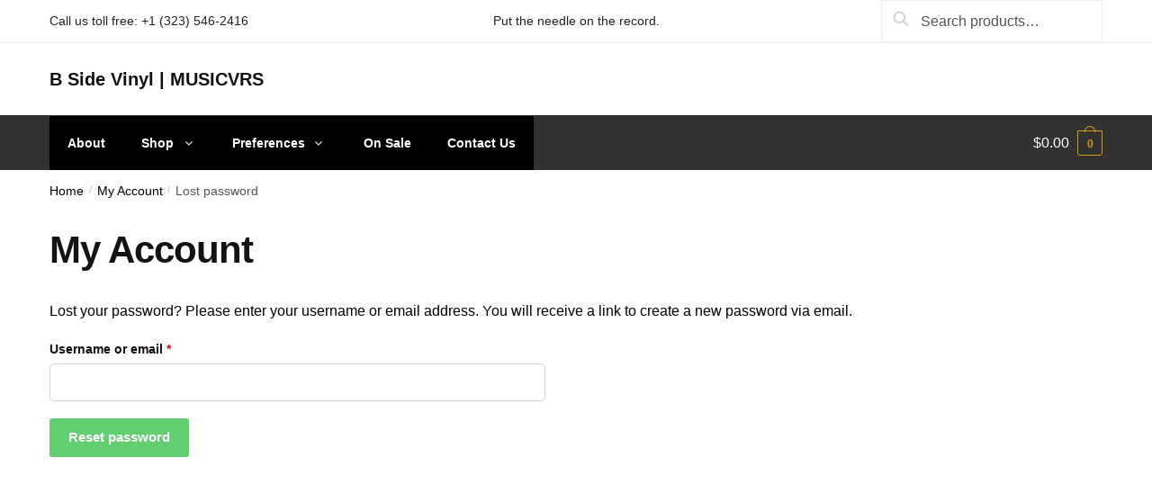

--- FILE ---
content_type: text/html; charset=UTF-8
request_url: https://bsidevinyl.com/my-account/lost-password/
body_size: 31946
content:
<!doctype html>
<html lang="en-US" prefix="og: https://ogp.me/ns#">
<head>
<meta charset="UTF-8">
<meta name="viewport" content="height=device-height, width=device-width, initial-scale=1">
<link rel="profile" href="https://gmpg.org/xfn/11">
<link rel="pingback" href="https://bsidevinyl.com/xmlrpc.php">

				<script>document.documentElement.className = document.documentElement.className + ' yes-js js_active js'</script>
			
<!-- Search Engine Optimization by Rank Math - https://rankmath.com/ -->
<title>My Account - B Side Vinyl | MUSICVRS</title>
<meta name="robots" content="noindex, follow"/>
<meta property="og:locale" content="en_US" />
<meta property="og:type" content="article" />
<meta property="og:title" content="My Account - B Side Vinyl | MUSICVRS" />
<meta property="og:url" content="https://bsidevinyl.com/my-account/" />
<meta property="og:site_name" content="B Side Vinyl" />
<meta property="og:updated_time" content="2025-03-27T04:04:01-07:00" />
<meta property="og:image" content="https://bsidevinyl.com/wp-content/uploads/2021/05/AdobeStock_220848608-1024x683.jpeg" />
<meta property="og:image:secure_url" content="https://bsidevinyl.com/wp-content/uploads/2021/05/AdobeStock_220848608-1024x683.jpeg" />
<meta property="og:image:width" content="1024" />
<meta property="og:image:height" content="683" />
<meta property="og:image:alt" content="My Account" />
<meta property="og:image:type" content="image/jpeg" />
<meta name="twitter:card" content="summary_large_image" />
<meta name="twitter:title" content="My Account - B Side Vinyl | MUSICVRS" />
<meta name="twitter:image" content="https://bsidevinyl.com/wp-content/uploads/2021/05/AdobeStock_220848608-1024x683.jpeg" />
<meta name="twitter:label1" content="Time to read" />
<meta name="twitter:data1" content="Less than a minute" />
<script type="application/ld+json" class="rank-math-schema">{"@context":"https://schema.org","@graph":[{"@type":"BreadcrumbList","@id":"https://bsidevinyl.com/my-account/#breadcrumb","itemListElement":[{"@type":"ListItem","position":"1","item":{"@id":"https:","name":"Home"}},{"@type":"ListItem","position":"2","item":{"@id":"https://bsidevinyl.com/my-account/","name":"My Account"}}]}]}</script>
<!-- /Rank Math WordPress SEO plugin -->

<link rel='dns-prefetch' href='//omnisnippet1.com' />
<link rel='dns-prefetch' href='//cdn.jsdelivr.net' />
<link rel="alternate" type="application/rss+xml" title="B Side Vinyl | MUSICVRS &raquo; Feed" href="https://bsidevinyl.com/feed/" />
<link rel="alternate" type="application/rss+xml" title="B Side Vinyl | MUSICVRS &raquo; Comments Feed" href="https://bsidevinyl.com/comments/feed/" />
<style id='wp-img-auto-sizes-contain-inline-css' type='text/css'>
img:is([sizes=auto i],[sizes^="auto," i]){contain-intrinsic-size:3000px 1500px}
/*# sourceURL=wp-img-auto-sizes-contain-inline-css */
</style>

<link rel='stylesheet' id='omnisend-woocommerce-checkout-block-checkout-newsletter-subscription-block-css' href='https://bsidevinyl.com/wp-content/plugins/omnisend-connect/includes/blocks/build/omnisend-checkout-block.css?ver=0.1.1' type='text/css' media='all' />
<link rel='stylesheet' id='sbi_styles-css' href='https://bsidevinyl.com/wp-content/plugins/instagram-feed/css/sbi-styles.min.css?ver=6.10.0' type='text/css' media='all' />
<link rel='stylesheet' id='embedpress-css-css' href='https://bsidevinyl.com/wp-content/plugins/embedpress/assets/css/embedpress.css?ver=1769672905' type='text/css' media='all' />
<link rel='stylesheet' id='embedpress-blocks-style-css' href='https://bsidevinyl.com/wp-content/plugins/embedpress/assets/css/blocks.build.css?ver=1769672905' type='text/css' media='all' />
<link rel='stylesheet' id='embedpress-lazy-load-css-css' href='https://bsidevinyl.com/wp-content/plugins/embedpress/assets/css/lazy-load.css?ver=1769672905' type='text/css' media='all' />
<style id='wp-emoji-styles-inline-css' type='text/css'>

	img.wp-smiley, img.emoji {
		display: inline !important;
		border: none !important;
		box-shadow: none !important;
		height: 1em !important;
		width: 1em !important;
		margin: 0 0.07em !important;
		vertical-align: -0.1em !important;
		background: none !important;
		padding: 0 !important;
	}
/*# sourceURL=wp-emoji-styles-inline-css */
</style>
<link rel='stylesheet' id='wp-block-library-css' href='https://bsidevinyl.com/wp-includes/css/dist/block-library/style.min.css?ver=6.9' type='text/css' media='all' />
<link rel='stylesheet' id='swiper-css-css' href='https://bsidevinyl.com/wp-content/plugins/instagram-widget-by-wpzoom/dist/styles/library/swiper.css?ver=7.4.1' type='text/css' media='all' />
<link rel='stylesheet' id='dashicons-css' href='https://bsidevinyl.com/wp-includes/css/dashicons.min.css?ver=6.9' type='text/css' media='all' />
<style id='dashicons-inline-css' type='text/css'>
[data-font="Dashicons"]:before {font-family: 'Dashicons' !important;content: attr(data-icon) !important;speak: none !important;font-weight: normal !important;font-variant: normal !important;text-transform: none !important;line-height: 1 !important;font-style: normal !important;-webkit-font-smoothing: antialiased !important;-moz-osx-font-smoothing: grayscale !important;}
/*# sourceURL=dashicons-inline-css */
</style>
<link rel='stylesheet' id='magnific-popup-css' href='https://bsidevinyl.com/wp-content/plugins/instagram-widget-by-wpzoom/dist/styles/library/magnific-popup.css?ver=2.3.2' type='text/css' media='all' />
<link rel='stylesheet' id='wpz-insta_block-frontend-style-css' href='https://bsidevinyl.com/wp-content/plugins/instagram-widget-by-wpzoom/dist/styles/frontend/index.css?ver=css-4b331c57b581' type='text/css' media='all' />
<link rel='stylesheet' id='jquery-selectBox-css' href='https://bsidevinyl.com/wp-content/plugins/yith-woocommerce-wishlist/assets/css/jquery.selectBox.css?ver=1.2.0' type='text/css' media='all' />
<link rel='stylesheet' id='woocommerce_prettyPhoto_css-css' href='//bsidevinyl.com/wp-content/plugins/woocommerce/assets/css/prettyPhoto.css?ver=3.1.6' type='text/css' media='all' />
<link rel='stylesheet' id='yith-wcwl-main-css' href='https://bsidevinyl.com/wp-content/plugins/yith-woocommerce-wishlist/assets/css/style.css?ver=4.12.0' type='text/css' media='all' />
<style id='yith-wcwl-main-inline-css' type='text/css'>
 :root { --rounded-corners-radius: 16px; --color-add-to-cart-background: #333333; --color-add-to-cart-text: #FFFFFF; --color-add-to-cart-border: #333333; --color-add-to-cart-background-hover: #4F4F4F; --color-add-to-cart-text-hover: #FFFFFF; --color-add-to-cart-border-hover: #4F4F4F; --add-to-cart-rounded-corners-radius: 16px; --color-button-style-1-background: #333333; --color-button-style-1-text: #FFFFFF; --color-button-style-1-border: #333333; --color-button-style-1-background-hover: #4F4F4F; --color-button-style-1-text-hover: #FFFFFF; --color-button-style-1-border-hover: #4F4F4F; --color-button-style-2-background: #333333; --color-button-style-2-text: #FFFFFF; --color-button-style-2-border: #333333; --color-button-style-2-background-hover: #4F4F4F; --color-button-style-2-text-hover: #FFFFFF; --color-button-style-2-border-hover: #4F4F4F; --color-wishlist-table-background: #FFFFFF; --color-wishlist-table-text: #6d6c6c; --color-wishlist-table-border: #FFFFFF; --color-headers-background: #F4F4F4; --color-share-button-color: #FFFFFF; --color-share-button-color-hover: #FFFFFF; --color-fb-button-background: #39599E; --color-fb-button-background-hover: #595A5A; --color-tw-button-background: #45AFE2; --color-tw-button-background-hover: #595A5A; --color-pr-button-background: #AB2E31; --color-pr-button-background-hover: #595A5A; --color-em-button-background: #FBB102; --color-em-button-background-hover: #595A5A; --color-wa-button-background: #00A901; --color-wa-button-background-hover: #595A5A; --feedback-duration: 3s } 
 :root { --rounded-corners-radius: 16px; --color-add-to-cart-background: #333333; --color-add-to-cart-text: #FFFFFF; --color-add-to-cart-border: #333333; --color-add-to-cart-background-hover: #4F4F4F; --color-add-to-cart-text-hover: #FFFFFF; --color-add-to-cart-border-hover: #4F4F4F; --add-to-cart-rounded-corners-radius: 16px; --color-button-style-1-background: #333333; --color-button-style-1-text: #FFFFFF; --color-button-style-1-border: #333333; --color-button-style-1-background-hover: #4F4F4F; --color-button-style-1-text-hover: #FFFFFF; --color-button-style-1-border-hover: #4F4F4F; --color-button-style-2-background: #333333; --color-button-style-2-text: #FFFFFF; --color-button-style-2-border: #333333; --color-button-style-2-background-hover: #4F4F4F; --color-button-style-2-text-hover: #FFFFFF; --color-button-style-2-border-hover: #4F4F4F; --color-wishlist-table-background: #FFFFFF; --color-wishlist-table-text: #6d6c6c; --color-wishlist-table-border: #FFFFFF; --color-headers-background: #F4F4F4; --color-share-button-color: #FFFFFF; --color-share-button-color-hover: #FFFFFF; --color-fb-button-background: #39599E; --color-fb-button-background-hover: #595A5A; --color-tw-button-background: #45AFE2; --color-tw-button-background-hover: #595A5A; --color-pr-button-background: #AB2E31; --color-pr-button-background-hover: #595A5A; --color-em-button-background: #FBB102; --color-em-button-background-hover: #595A5A; --color-wa-button-background: #00A901; --color-wa-button-background-hover: #595A5A; --feedback-duration: 3s } 
/*# sourceURL=yith-wcwl-main-inline-css */
</style>
<style id='global-styles-inline-css' type='text/css'>
:root{--wp--preset--aspect-ratio--square: 1;--wp--preset--aspect-ratio--4-3: 4/3;--wp--preset--aspect-ratio--3-4: 3/4;--wp--preset--aspect-ratio--3-2: 3/2;--wp--preset--aspect-ratio--2-3: 2/3;--wp--preset--aspect-ratio--16-9: 16/9;--wp--preset--aspect-ratio--9-16: 9/16;--wp--preset--color--black: #000000;--wp--preset--color--cyan-bluish-gray: #abb8c3;--wp--preset--color--white: #ffffff;--wp--preset--color--pale-pink: #f78da7;--wp--preset--color--vivid-red: #cf2e2e;--wp--preset--color--luminous-vivid-orange: #ff6900;--wp--preset--color--luminous-vivid-amber: #fcb900;--wp--preset--color--light-green-cyan: #7bdcb5;--wp--preset--color--vivid-green-cyan: #00d084;--wp--preset--color--pale-cyan-blue: #8ed1fc;--wp--preset--color--vivid-cyan-blue: #0693e3;--wp--preset--color--vivid-purple: #9b51e0;--wp--preset--gradient--vivid-cyan-blue-to-vivid-purple: linear-gradient(135deg,rgb(6,147,227) 0%,rgb(155,81,224) 100%);--wp--preset--gradient--light-green-cyan-to-vivid-green-cyan: linear-gradient(135deg,rgb(122,220,180) 0%,rgb(0,208,130) 100%);--wp--preset--gradient--luminous-vivid-amber-to-luminous-vivid-orange: linear-gradient(135deg,rgb(252,185,0) 0%,rgb(255,105,0) 100%);--wp--preset--gradient--luminous-vivid-orange-to-vivid-red: linear-gradient(135deg,rgb(255,105,0) 0%,rgb(207,46,46) 100%);--wp--preset--gradient--very-light-gray-to-cyan-bluish-gray: linear-gradient(135deg,rgb(238,238,238) 0%,rgb(169,184,195) 100%);--wp--preset--gradient--cool-to-warm-spectrum: linear-gradient(135deg,rgb(74,234,220) 0%,rgb(151,120,209) 20%,rgb(207,42,186) 40%,rgb(238,44,130) 60%,rgb(251,105,98) 80%,rgb(254,248,76) 100%);--wp--preset--gradient--blush-light-purple: linear-gradient(135deg,rgb(255,206,236) 0%,rgb(152,150,240) 100%);--wp--preset--gradient--blush-bordeaux: linear-gradient(135deg,rgb(254,205,165) 0%,rgb(254,45,45) 50%,rgb(107,0,62) 100%);--wp--preset--gradient--luminous-dusk: linear-gradient(135deg,rgb(255,203,112) 0%,rgb(199,81,192) 50%,rgb(65,88,208) 100%);--wp--preset--gradient--pale-ocean: linear-gradient(135deg,rgb(255,245,203) 0%,rgb(182,227,212) 50%,rgb(51,167,181) 100%);--wp--preset--gradient--electric-grass: linear-gradient(135deg,rgb(202,248,128) 0%,rgb(113,206,126) 100%);--wp--preset--gradient--midnight: linear-gradient(135deg,rgb(2,3,129) 0%,rgb(40,116,252) 100%);--wp--preset--font-size--small: clamp(1rem, 1rem + ((1vw - 0.2rem) * 0.368), 1.2rem);--wp--preset--font-size--medium: clamp(1rem, 1rem + ((1vw - 0.2rem) * 0.92), 1.5rem);--wp--preset--font-size--large: clamp(1.5rem, 1.5rem + ((1vw - 0.2rem) * 0.92), 2rem);--wp--preset--font-size--x-large: clamp(1.5rem, 1.5rem + ((1vw - 0.2rem) * 1.379), 2.25rem);--wp--preset--font-size--x-small: 0.85rem;--wp--preset--font-size--base: clamp(1rem, 1rem + ((1vw - 0.2rem) * 0.46), 1.25rem);--wp--preset--font-size--xx-large: clamp(2rem, 2rem + ((1vw - 0.2rem) * 1.839), 3rem);--wp--preset--font-size--xxx-large: clamp(2.25rem, 2.25rem + ((1vw - 0.2rem) * 3.218), 4rem);--wp--preset--spacing--20: 0.44rem;--wp--preset--spacing--30: 0.67rem;--wp--preset--spacing--40: 1rem;--wp--preset--spacing--50: 1.5rem;--wp--preset--spacing--60: 2.25rem;--wp--preset--spacing--70: 3.38rem;--wp--preset--spacing--80: 5.06rem;--wp--preset--spacing--small: clamp(.25rem, 2.5vw, 0.75rem);--wp--preset--spacing--medium: clamp(1rem, 4vw, 2rem);--wp--preset--spacing--large: clamp(1.25rem, 6vw, 3rem);--wp--preset--spacing--x-large: clamp(3rem, 7vw, 5rem);--wp--preset--spacing--xx-large: clamp(4rem, 9vw, 7rem);--wp--preset--spacing--xxx-large: clamp(5rem, 12vw, 9rem);--wp--preset--spacing--xxxx-large: clamp(6rem, 14vw, 13rem);--wp--preset--shadow--natural: 6px 6px 9px rgba(0, 0, 0, 0.2);--wp--preset--shadow--deep: 12px 12px 50px rgba(0, 0, 0, 0.4);--wp--preset--shadow--sharp: 6px 6px 0px rgba(0, 0, 0, 0.2);--wp--preset--shadow--outlined: 6px 6px 0px -3px rgb(255, 255, 255), 6px 6px rgb(0, 0, 0);--wp--preset--shadow--crisp: 6px 6px 0px rgb(0, 0, 0);--wp--custom--line-height--none: 1;--wp--custom--line-height--tight: 1.1;--wp--custom--line-height--snug: 1.2;--wp--custom--line-height--normal: 1.5;--wp--custom--line-height--relaxed: 1.625;--wp--custom--line-height--loose: 2;--wp--custom--line-height--body: 1.618;}:root { --wp--style--global--content-size: 900px;--wp--style--global--wide-size: 1190px; }:where(body) { margin: 0; }.wp-site-blocks { padding-top: var(--wp--style--root--padding-top); padding-bottom: var(--wp--style--root--padding-bottom); }.has-global-padding { padding-right: var(--wp--style--root--padding-right); padding-left: var(--wp--style--root--padding-left); }.has-global-padding > .alignfull { margin-right: calc(var(--wp--style--root--padding-right) * -1); margin-left: calc(var(--wp--style--root--padding-left) * -1); }.has-global-padding :where(:not(.alignfull.is-layout-flow) > .has-global-padding:not(.wp-block-block, .alignfull)) { padding-right: 0; padding-left: 0; }.has-global-padding :where(:not(.alignfull.is-layout-flow) > .has-global-padding:not(.wp-block-block, .alignfull)) > .alignfull { margin-left: 0; margin-right: 0; }.wp-site-blocks > .alignleft { float: left; margin-right: 2em; }.wp-site-blocks > .alignright { float: right; margin-left: 2em; }.wp-site-blocks > .aligncenter { justify-content: center; margin-left: auto; margin-right: auto; }:where(.wp-site-blocks) > * { margin-block-start: var(--wp--preset--spacing--medium); margin-block-end: 0; }:where(.wp-site-blocks) > :first-child { margin-block-start: 0; }:where(.wp-site-blocks) > :last-child { margin-block-end: 0; }:root { --wp--style--block-gap: var(--wp--preset--spacing--medium); }:root :where(.is-layout-flow) > :first-child{margin-block-start: 0;}:root :where(.is-layout-flow) > :last-child{margin-block-end: 0;}:root :where(.is-layout-flow) > *{margin-block-start: var(--wp--preset--spacing--medium);margin-block-end: 0;}:root :where(.is-layout-constrained) > :first-child{margin-block-start: 0;}:root :where(.is-layout-constrained) > :last-child{margin-block-end: 0;}:root :where(.is-layout-constrained) > *{margin-block-start: var(--wp--preset--spacing--medium);margin-block-end: 0;}:root :where(.is-layout-flex){gap: var(--wp--preset--spacing--medium);}:root :where(.is-layout-grid){gap: var(--wp--preset--spacing--medium);}.is-layout-flow > .alignleft{float: left;margin-inline-start: 0;margin-inline-end: 2em;}.is-layout-flow > .alignright{float: right;margin-inline-start: 2em;margin-inline-end: 0;}.is-layout-flow > .aligncenter{margin-left: auto !important;margin-right: auto !important;}.is-layout-constrained > .alignleft{float: left;margin-inline-start: 0;margin-inline-end: 2em;}.is-layout-constrained > .alignright{float: right;margin-inline-start: 2em;margin-inline-end: 0;}.is-layout-constrained > .aligncenter{margin-left: auto !important;margin-right: auto !important;}.is-layout-constrained > :where(:not(.alignleft):not(.alignright):not(.alignfull)){max-width: var(--wp--style--global--content-size);margin-left: auto !important;margin-right: auto !important;}.is-layout-constrained > .alignwide{max-width: var(--wp--style--global--wide-size);}body .is-layout-flex{display: flex;}.is-layout-flex{flex-wrap: wrap;align-items: center;}.is-layout-flex > :is(*, div){margin: 0;}body .is-layout-grid{display: grid;}.is-layout-grid > :is(*, div){margin: 0;}body{font-family: var(--wp--preset--font-family--primary);--wp--style--root--padding-top: 0;--wp--style--root--padding-right: var(--wp--preset--spacing--medium);--wp--style--root--padding-bottom: 0;--wp--style--root--padding-left: var(--wp--preset--spacing--medium);}a:where(:not(.wp-element-button)){text-decoration: false;}:root :where(.wp-element-button, .wp-block-button__link){background-color: #32373c;border-width: 0;color: #fff;font-family: inherit;font-size: inherit;font-style: inherit;font-weight: inherit;letter-spacing: inherit;line-height: inherit;padding-top: calc(0.667em + 2px);padding-right: calc(1.333em + 2px);padding-bottom: calc(0.667em + 2px);padding-left: calc(1.333em + 2px);text-decoration: none;text-transform: inherit;}.has-black-color{color: var(--wp--preset--color--black) !important;}.has-cyan-bluish-gray-color{color: var(--wp--preset--color--cyan-bluish-gray) !important;}.has-white-color{color: var(--wp--preset--color--white) !important;}.has-pale-pink-color{color: var(--wp--preset--color--pale-pink) !important;}.has-vivid-red-color{color: var(--wp--preset--color--vivid-red) !important;}.has-luminous-vivid-orange-color{color: var(--wp--preset--color--luminous-vivid-orange) !important;}.has-luminous-vivid-amber-color{color: var(--wp--preset--color--luminous-vivid-amber) !important;}.has-light-green-cyan-color{color: var(--wp--preset--color--light-green-cyan) !important;}.has-vivid-green-cyan-color{color: var(--wp--preset--color--vivid-green-cyan) !important;}.has-pale-cyan-blue-color{color: var(--wp--preset--color--pale-cyan-blue) !important;}.has-vivid-cyan-blue-color{color: var(--wp--preset--color--vivid-cyan-blue) !important;}.has-vivid-purple-color{color: var(--wp--preset--color--vivid-purple) !important;}.has-black-background-color{background-color: var(--wp--preset--color--black) !important;}.has-cyan-bluish-gray-background-color{background-color: var(--wp--preset--color--cyan-bluish-gray) !important;}.has-white-background-color{background-color: var(--wp--preset--color--white) !important;}.has-pale-pink-background-color{background-color: var(--wp--preset--color--pale-pink) !important;}.has-vivid-red-background-color{background-color: var(--wp--preset--color--vivid-red) !important;}.has-luminous-vivid-orange-background-color{background-color: var(--wp--preset--color--luminous-vivid-orange) !important;}.has-luminous-vivid-amber-background-color{background-color: var(--wp--preset--color--luminous-vivid-amber) !important;}.has-light-green-cyan-background-color{background-color: var(--wp--preset--color--light-green-cyan) !important;}.has-vivid-green-cyan-background-color{background-color: var(--wp--preset--color--vivid-green-cyan) !important;}.has-pale-cyan-blue-background-color{background-color: var(--wp--preset--color--pale-cyan-blue) !important;}.has-vivid-cyan-blue-background-color{background-color: var(--wp--preset--color--vivid-cyan-blue) !important;}.has-vivid-purple-background-color{background-color: var(--wp--preset--color--vivid-purple) !important;}.has-black-border-color{border-color: var(--wp--preset--color--black) !important;}.has-cyan-bluish-gray-border-color{border-color: var(--wp--preset--color--cyan-bluish-gray) !important;}.has-white-border-color{border-color: var(--wp--preset--color--white) !important;}.has-pale-pink-border-color{border-color: var(--wp--preset--color--pale-pink) !important;}.has-vivid-red-border-color{border-color: var(--wp--preset--color--vivid-red) !important;}.has-luminous-vivid-orange-border-color{border-color: var(--wp--preset--color--luminous-vivid-orange) !important;}.has-luminous-vivid-amber-border-color{border-color: var(--wp--preset--color--luminous-vivid-amber) !important;}.has-light-green-cyan-border-color{border-color: var(--wp--preset--color--light-green-cyan) !important;}.has-vivid-green-cyan-border-color{border-color: var(--wp--preset--color--vivid-green-cyan) !important;}.has-pale-cyan-blue-border-color{border-color: var(--wp--preset--color--pale-cyan-blue) !important;}.has-vivid-cyan-blue-border-color{border-color: var(--wp--preset--color--vivid-cyan-blue) !important;}.has-vivid-purple-border-color{border-color: var(--wp--preset--color--vivid-purple) !important;}.has-vivid-cyan-blue-to-vivid-purple-gradient-background{background: var(--wp--preset--gradient--vivid-cyan-blue-to-vivid-purple) !important;}.has-light-green-cyan-to-vivid-green-cyan-gradient-background{background: var(--wp--preset--gradient--light-green-cyan-to-vivid-green-cyan) !important;}.has-luminous-vivid-amber-to-luminous-vivid-orange-gradient-background{background: var(--wp--preset--gradient--luminous-vivid-amber-to-luminous-vivid-orange) !important;}.has-luminous-vivid-orange-to-vivid-red-gradient-background{background: var(--wp--preset--gradient--luminous-vivid-orange-to-vivid-red) !important;}.has-very-light-gray-to-cyan-bluish-gray-gradient-background{background: var(--wp--preset--gradient--very-light-gray-to-cyan-bluish-gray) !important;}.has-cool-to-warm-spectrum-gradient-background{background: var(--wp--preset--gradient--cool-to-warm-spectrum) !important;}.has-blush-light-purple-gradient-background{background: var(--wp--preset--gradient--blush-light-purple) !important;}.has-blush-bordeaux-gradient-background{background: var(--wp--preset--gradient--blush-bordeaux) !important;}.has-luminous-dusk-gradient-background{background: var(--wp--preset--gradient--luminous-dusk) !important;}.has-pale-ocean-gradient-background{background: var(--wp--preset--gradient--pale-ocean) !important;}.has-electric-grass-gradient-background{background: var(--wp--preset--gradient--electric-grass) !important;}.has-midnight-gradient-background{background: var(--wp--preset--gradient--midnight) !important;}.has-small-font-size{font-size: var(--wp--preset--font-size--small) !important;}.has-medium-font-size{font-size: var(--wp--preset--font-size--medium) !important;}.has-large-font-size{font-size: var(--wp--preset--font-size--large) !important;}.has-x-large-font-size{font-size: var(--wp--preset--font-size--x-large) !important;}.has-x-small-font-size{font-size: var(--wp--preset--font-size--x-small) !important;}.has-base-font-size{font-size: var(--wp--preset--font-size--base) !important;}.has-xx-large-font-size{font-size: var(--wp--preset--font-size--xx-large) !important;}.has-xxx-large-font-size{font-size: var(--wp--preset--font-size--xxx-large) !important;}
:root :where(.wp-block-columns){margin-bottom: 0px;}
:root :where(.wp-block-pullquote){font-size: clamp(0.984em, 0.984rem + ((1vw - 0.2em) * 0.949), 1.5em);line-height: 1.6;}
:root :where(.wp-block-spacer){margin-top: 0 !important;}
/*# sourceURL=global-styles-inline-css */
</style>
<link rel='stylesheet' id='contact-form-7-css' href='https://bsidevinyl.com/wp-content/plugins/contact-form-7/includes/css/styles.css?ver=6.1.4' type='text/css' media='all' />
<link rel='stylesheet' id='smart-search-css' href='https://bsidevinyl.com/wp-content/plugins/smart-woocommerce-search/assets/dist/css/general.css?ver=2.15.0' type='text/css' media='all' />
<link rel='stylesheet' id='select2-css' href='https://bsidevinyl.com/wp-content/plugins/woocommerce/assets/css/select2.css?ver=10.4.3' type='text/css' media='all' />
<style id='woocommerce-inline-inline-css' type='text/css'>
.woocommerce form .form-row .required { visibility: visible; }
/*# sourceURL=woocommerce-inline-inline-css */
</style>
<link rel='stylesheet' id='select2-css-css' href='https://cdn.jsdelivr.net/npm/select2@4.0.13/dist/css/select2.min.css?ver=6.9' type='text/css' media='all' />
<link rel='stylesheet' id='shoptimizer-main-min-css' href='https://bsidevinyl.com/wp-content/themes/shoptimizer/assets/css/main/main.min.css?ver=2.7.5' type='text/css' media='all' />
<link rel='stylesheet' id='shoptimizer-account-min-css' href='https://bsidevinyl.com/wp-content/themes/shoptimizer/assets/css/main/my-account.min.css?ver=2.7.5' type='text/css' media='all' />
<link rel='stylesheet' id='shoptimizer-modal-min-css' href='https://bsidevinyl.com/wp-content/themes/shoptimizer/assets/css/main/modal.min.css?ver=2.7.5' type='text/css' media='all' />
<link rel='stylesheet' id='shoptimizer-dynamic-style-css' href='https://bsidevinyl.com/wp-content/themes/shoptimizer/assets/css/main/dynamic.css?ver=2.7.5' type='text/css' media='all' />
<link rel='stylesheet' id='shoptimizer-blocks-min-css' href='https://bsidevinyl.com/wp-content/themes/shoptimizer/assets/css/main/blocks.min.css?ver=2.7.5' type='text/css' media='all' />
<link rel='stylesheet' id='jquery-fixedheadertable-style-css' href='https://bsidevinyl.com/wp-content/plugins/yith-woocommerce-compare/assets/css/jquery.dataTables.css?ver=1.10.18' type='text/css' media='all' />
<link rel='stylesheet' id='yith_woocompare_page-css' href='https://bsidevinyl.com/wp-content/plugins/yith-woocommerce-compare/assets/css/compare.css?ver=3.7.0' type='text/css' media='all' />
<link rel='stylesheet' id='yith-woocompare-widget-css' href='https://bsidevinyl.com/wp-content/plugins/yith-woocommerce-compare/assets/css/widget.css?ver=3.7.0' type='text/css' media='all' />
<link rel='stylesheet' id='shoptimizer-woocommerce-min-css' href='https://bsidevinyl.com/wp-content/themes/shoptimizer/assets/css/main/woocommerce.min.css?ver=2.7.5' type='text/css' media='all' />
<link rel='stylesheet' id='shoptimizer-child-style-css' href='https://bsidevinyl.com/wp-content/themes/shoptimizer-child-theme/style.css?ver=1.2.0' type='text/css' media='all' />
<link rel='stylesheet' id='shoptimizer-yith-wishlist-style-css' href='https://bsidevinyl.com/wp-content/themes/shoptimizer/inc/compatibility/yith-wishlist/yith-wishlist.css?ver=6.9' type='text/css' media='all' />
<link rel='stylesheet' id='shoptimizer-style-css' href='https://bsidevinyl.com/wp-content/themes/shoptimizer/style.css?ver=2.7.5' type='text/css' media='all' />
<link rel='stylesheet' id='elementor-frontend-css' href='https://bsidevinyl.com/wp-content/plugins/elementor/assets/css/frontend.min.css?ver=3.34.3' type='text/css' media='all' />
<link rel='stylesheet' id='eael-general-css' href='https://bsidevinyl.com/wp-content/plugins/essential-addons-for-elementor-lite/assets/front-end/css/view/general.min.css?ver=6.5.9' type='text/css' media='all' />
<link rel='stylesheet' id='fontawesome47-css' href='//bsidevinyl.com/wp-content/plugins/clever-mega-menu-for-elementor/assets/vendor/font-awesome/font-awesome.min.css?ver=4.7.0' type='text/css' media='all' />
<link rel='stylesheet' id='cleverfont-css' href='//bsidevinyl.com/wp-content/plugins/clever-mega-menu-for-elementor/assets/vendor/cleverfont/style.min.css?ver=1.9' type='text/css' media='all' />
<link rel='stylesheet' id='cmm4e-menu-skin-default-menu-skin-461836-css' href='http://bsidevinyl.com/wp-content/uploads/cmm4e/cmm4e-menu-skin-default-menu-skin-461836.min.css?ver=1.1.2' type='text/css' media='all' />
<script type="text/javascript" src="https://bsidevinyl.com/wp-includes/js/jquery/jquery.min.js?ver=3.7.1" id="jquery-core-js"></script>
<script type="text/javascript" src="https://bsidevinyl.com/wp-includes/js/jquery/jquery-migrate.min.js?ver=3.4.1" id="jquery-migrate-js"></script>
<script type="text/javascript" id="jquery-js-after">
/* <![CDATA[ */
jQuery(function(a){a("a[href*=\"generate_wpo_wcpdf\"]").attr({target:"_blank",rel:"noopener noreferrer"})});
//# sourceURL=jquery-js-after
/* ]]> */
</script>
<script type="text/javascript" src="https://bsidevinyl.com/wp-includes/js/underscore.min.js?ver=1.13.7" id="underscore-js"></script>
<script type="text/javascript" id="wp-util-js-extra">
/* <![CDATA[ */
var _wpUtilSettings = {"ajax":{"url":"/wp-admin/admin-ajax.php"}};
//# sourceURL=wp-util-js-extra
/* ]]> */
</script>
<script type="text/javascript" src="https://bsidevinyl.com/wp-includes/js/wp-util.min.js?ver=6.9" id="wp-util-js"></script>
<script type="text/javascript" src="https://bsidevinyl.com/wp-content/plugins/instagram-widget-by-wpzoom/dist/scripts/library/magnific-popup.js?ver=1768541076" id="magnific-popup-js"></script>
<script type="text/javascript" src="https://bsidevinyl.com/wp-content/plugins/instagram-widget-by-wpzoom/dist/scripts/library/swiper.js?ver=7.4.1" id="swiper-js-js"></script>
<script type="text/javascript" src="https://bsidevinyl.com/wp-content/plugins/instagram-widget-by-wpzoom/dist/scripts/frontend/block.js?ver=6c9dcb21b2da662ca82d" id="wpz-insta_block-frontend-script-js"></script>
<script type="text/javascript" src="https://bsidevinyl.com/wp-includes/js/dist/hooks.min.js?ver=dd5603f07f9220ed27f1" id="wp-hooks-js"></script>
<script type="text/javascript" src="https://bsidevinyl.com/wp-includes/js/dist/i18n.min.js?ver=c26c3dc7bed366793375" id="wp-i18n-js"></script>
<script type="text/javascript" id="wp-i18n-js-after">
/* <![CDATA[ */
wp.i18n.setLocaleData( { 'text direction\u0004ltr': [ 'ltr' ] } );
//# sourceURL=wp-i18n-js-after
/* ]]> */
</script>
<script type="text/javascript" src="https://bsidevinyl.com/wp-content/plugins/woocommerce/assets/js/jquery-blockui/jquery.blockUI.min.js?ver=2.7.0-wc.10.4.3" id="wc-jquery-blockui-js" defer="defer" data-wp-strategy="defer"></script>
<script type="text/javascript" id="wc-add-to-cart-js-extra">
/* <![CDATA[ */
var wc_add_to_cart_params = {"ajax_url":"/wp-admin/admin-ajax.php","wc_ajax_url":"/?wc-ajax=%%endpoint%%","i18n_view_cart":"View cart","cart_url":"https://bsidevinyl.com/shopping-cart/","is_cart":"","cart_redirect_after_add":"yes"};
//# sourceURL=wc-add-to-cart-js-extra
/* ]]> */
</script>
<script type="text/javascript" src="https://bsidevinyl.com/wp-content/plugins/woocommerce/assets/js/frontend/add-to-cart.min.js?ver=10.4.3" id="wc-add-to-cart-js" defer="defer" data-wp-strategy="defer"></script>
<script type="text/javascript" src="https://bsidevinyl.com/wp-content/plugins/woocommerce/assets/js/selectWoo/selectWoo.full.min.js?ver=1.0.9-wc.10.4.3" id="selectWoo-js" defer="defer" data-wp-strategy="defer"></script>
<script type="text/javascript" id="zxcvbn-async-js-extra">
/* <![CDATA[ */
var _zxcvbnSettings = {"src":"https://bsidevinyl.com/wp-includes/js/zxcvbn.min.js"};
//# sourceURL=zxcvbn-async-js-extra
/* ]]> */
</script>
<script type="text/javascript" src="https://bsidevinyl.com/wp-includes/js/zxcvbn-async.min.js?ver=1.0" id="zxcvbn-async-js"></script>
<script type="text/javascript" id="password-strength-meter-js-extra">
/* <![CDATA[ */
var pwsL10n = {"unknown":"Password strength unknown","short":"Very weak","bad":"Weak","good":"Medium","strong":"Strong","mismatch":"Mismatch"};
//# sourceURL=password-strength-meter-js-extra
/* ]]> */
</script>
<script type="text/javascript" src="https://bsidevinyl.com/wp-admin/js/password-strength-meter.min.js?ver=6.9" id="password-strength-meter-js"></script>
<script type="text/javascript" id="wc-password-strength-meter-js-extra">
/* <![CDATA[ */
var wc_password_strength_meter_params = {"min_password_strength":"3","stop_checkout":"","i18n_password_error":"Please enter a stronger password.","i18n_password_hint":"Hint: The password should be at least twelve characters long. To make it stronger, use upper and lower case letters, numbers, and symbols like ! \" ? $ % ^ & )."};
//# sourceURL=wc-password-strength-meter-js-extra
/* ]]> */
</script>
<script type="text/javascript" src="https://bsidevinyl.com/wp-content/plugins/woocommerce/assets/js/frontend/password-strength-meter.min.js?ver=10.4.3" id="wc-password-strength-meter-js" defer="defer" data-wp-strategy="defer"></script>
<script type="text/javascript" src="https://bsidevinyl.com/wp-content/plugins/woocommerce/assets/js/frontend/account-i18n.min.js?ver=10.4.3" id="wc-account-i18n-js" defer="defer" data-wp-strategy="defer"></script>
<script type="text/javascript" src="https://bsidevinyl.com/wp-content/plugins/woocommerce/assets/js/js-cookie/js.cookie.min.js?ver=2.1.4-wc.10.4.3" id="wc-js-cookie-js" defer="defer" data-wp-strategy="defer"></script>
<script type="text/javascript" id="woocommerce-js-extra">
/* <![CDATA[ */
var woocommerce_params = {"ajax_url":"/wp-admin/admin-ajax.php","wc_ajax_url":"/?wc-ajax=%%endpoint%%","i18n_password_show":"Show password","i18n_password_hide":"Hide password"};
//# sourceURL=woocommerce-js-extra
/* ]]> */
</script>
<script type="text/javascript" src="https://bsidevinyl.com/wp-content/plugins/woocommerce/assets/js/frontend/woocommerce.min.js?ver=10.4.3" id="woocommerce-js" defer="defer" data-wp-strategy="defer"></script>
<script type="text/javascript" src="https://bsidevinyl.com/wp-content/plugins/woocommerce/assets/js/frontend/lost-password.min.js?ver=10.4.3" id="wc-lost-password-js" defer="defer" data-wp-strategy="defer"></script>
<link rel="https://api.w.org/" href="https://bsidevinyl.com/wp-json/" /><link rel="alternate" title="JSON" type="application/json" href="https://bsidevinyl.com/wp-json/wp/v2/pages/436" /><link rel="EditURI" type="application/rsd+xml" title="RSD" href="https://bsidevinyl.com/xmlrpc.php?rsd" />
<meta name="generator" content="WordPress 6.9" />
<link rel='shortlink' href='https://bsidevinyl.com/?p=436' />
				<meta name="omnisend-site-verification" content="6775a6427e481b49b44645f6"/>
				
	<noscript><style>.woocommerce-product-gallery{ opacity: 1 !important; }</style></noscript>
	<meta name="generator" content="Elementor 3.34.3; features: e_font_icon_svg, additional_custom_breakpoints; settings: css_print_method-external, google_font-enabled, font_display-auto">
			<style>
				.e-con.e-parent:nth-of-type(n+4):not(.e-lazyloaded):not(.e-no-lazyload),
				.e-con.e-parent:nth-of-type(n+4):not(.e-lazyloaded):not(.e-no-lazyload) * {
					background-image: none !important;
				}
				@media screen and (max-height: 1024px) {
					.e-con.e-parent:nth-of-type(n+3):not(.e-lazyloaded):not(.e-no-lazyload),
					.e-con.e-parent:nth-of-type(n+3):not(.e-lazyloaded):not(.e-no-lazyload) * {
						background-image: none !important;
					}
				}
				@media screen and (max-height: 640px) {
					.e-con.e-parent:nth-of-type(n+2):not(.e-lazyloaded):not(.e-no-lazyload),
					.e-con.e-parent:nth-of-type(n+2):not(.e-lazyloaded):not(.e-no-lazyload) * {
						background-image: none !important;
					}
				}
			</style>
			<meta name="generator" content="Powered by Slider Revolution 6.6.12 - responsive, Mobile-Friendly Slider Plugin for WordPress with comfortable drag and drop interface." />
<link rel="icon" href="https://bsidevinyl.com/wp-content/uploads/2025/08/cropped-flavicon-32x32.png" sizes="32x32" />
<link rel="icon" href="https://bsidevinyl.com/wp-content/uploads/2025/08/cropped-flavicon-192x192.png" sizes="192x192" />
<link rel="apple-touch-icon" href="https://bsidevinyl.com/wp-content/uploads/2025/08/cropped-flavicon-180x180.png" />
<meta name="msapplication-TileImage" content="https://bsidevinyl.com/wp-content/uploads/2025/08/cropped-flavicon-270x270.png" />
<script>function setREVStartSize(e){
			//window.requestAnimationFrame(function() {
				window.RSIW = window.RSIW===undefined ? window.innerWidth : window.RSIW;
				window.RSIH = window.RSIH===undefined ? window.innerHeight : window.RSIH;
				try {
					var pw = document.getElementById(e.c).parentNode.offsetWidth,
						newh;
					pw = pw===0 || isNaN(pw) || (e.l=="fullwidth" || e.layout=="fullwidth") ? window.RSIW : pw;
					e.tabw = e.tabw===undefined ? 0 : parseInt(e.tabw);
					e.thumbw = e.thumbw===undefined ? 0 : parseInt(e.thumbw);
					e.tabh = e.tabh===undefined ? 0 : parseInt(e.tabh);
					e.thumbh = e.thumbh===undefined ? 0 : parseInt(e.thumbh);
					e.tabhide = e.tabhide===undefined ? 0 : parseInt(e.tabhide);
					e.thumbhide = e.thumbhide===undefined ? 0 : parseInt(e.thumbhide);
					e.mh = e.mh===undefined || e.mh=="" || e.mh==="auto" ? 0 : parseInt(e.mh,0);
					if(e.layout==="fullscreen" || e.l==="fullscreen")
						newh = Math.max(e.mh,window.RSIH);
					else{
						e.gw = Array.isArray(e.gw) ? e.gw : [e.gw];
						for (var i in e.rl) if (e.gw[i]===undefined || e.gw[i]===0) e.gw[i] = e.gw[i-1];
						e.gh = e.el===undefined || e.el==="" || (Array.isArray(e.el) && e.el.length==0)? e.gh : e.el;
						e.gh = Array.isArray(e.gh) ? e.gh : [e.gh];
						for (var i in e.rl) if (e.gh[i]===undefined || e.gh[i]===0) e.gh[i] = e.gh[i-1];
											
						var nl = new Array(e.rl.length),
							ix = 0,
							sl;
						e.tabw = e.tabhide>=pw ? 0 : e.tabw;
						e.thumbw = e.thumbhide>=pw ? 0 : e.thumbw;
						e.tabh = e.tabhide>=pw ? 0 : e.tabh;
						e.thumbh = e.thumbhide>=pw ? 0 : e.thumbh;
						for (var i in e.rl) nl[i] = e.rl[i]<window.RSIW ? 0 : e.rl[i];
						sl = nl[0];
						for (var i in nl) if (sl>nl[i] && nl[i]>0) { sl = nl[i]; ix=i;}
						var m = pw>(e.gw[ix]+e.tabw+e.thumbw) ? 1 : (pw-(e.tabw+e.thumbw)) / (e.gw[ix]);
						newh =  (e.gh[ix] * m) + (e.tabh + e.thumbh);
					}
					var el = document.getElementById(e.c);
					if (el!==null && el) el.style.height = newh+"px";
					el = document.getElementById(e.c+"_wrapper");
					if (el!==null && el) {
						el.style.height = newh+"px";
						el.style.display = "block";
					}
				} catch(e){
					console.log("Failure at Presize of Slider:" + e)
				}
			//});
		  };</script>
		<style type="text/css" id="wp-custom-css">
			

a.compare.button {
    display: none;
}
.main-navigation ul li, .secondary-navigation ul li {
    display: flex;
    position: relative;
    margin-right: .5px;
    text-align: left;
    background: #000;
    color: #fff;
    align-content: center;
    justify-content: center;
    align-items: center;
}
.main-navigation ul li a, .secondary-navigation ul li a {
    display: block;
    color: #fff;
	font-weight: 600;
	padding-right: 10px;
		padding-left: 10px;

}
.main-navigation ul li:hover {
    background: #c9bbbb;	
	
}
.main-navigation ul li:hover a {
    color: #333;	
	
}
.site-footer a:hover {
color:#000!important;	
}
.site-footer .widget.widget_block h2, footer .widget .widget-title {
    margin-bottom: 15px;
    color: #000;
    font-size: 13px;
}		</style>
		
</head>

<body class="wp-singular page-template-default page page-id-436 page-parent wp-theme-shoptimizer wp-child-theme-shoptimizer-child-theme theme-shoptimizer snd-default woocommerce-account woocommerce-page woocommerce-lost-password woocommerce-no-js sticky-m sticky-d m-grid-1 pdp-full right-archives-sidebar right-page-sidebar wc-active product-align-left elementor-default elementor-kit-6790">


<div class="mobile-menu close-drawer">
				<span aria-hidden="true">
					<svg xmlns="http://www.w3.org/2000/svg" fill="none" viewBox="0 0 24 24" stroke="currentColor" stroke-width="1.5"><path stroke-linecap="round" stroke-linejoin="round" d="M6 18L18 6M6 6l12 12"></path></svg>
				</span>
		</div>
<div id="page" class="hfeed site">

			<a class="skip-link screen-reader-text" href="#site-navigation">Skip to navigation</a>
		<a class="skip-link screen-reader-text" href="#content">Skip to content</a>
				<div tabindex="-1" id="shoptimizerCartDrawer" class="shoptimizer-mini-cart-wrap" role="dialog" aria-label="Cart drawer">
			<div id="ajax-loading">
				<div class="shoptimizer-loader">
					<div class="spinner">
					<div class="bounce1"></div>
					<div class="bounce2"></div>
					<div class="bounce3"></div>
					</div>
				</div>
			</div>
			<div class="cart-drawer-heading">Your Cart</div>
			<button type="button" aria-label="Close drawer" class="close-drawer">
				<span aria-hidden="true">
					<svg xmlns="http://www.w3.org/2000/svg" fill="none" viewBox="0 0 24 24" stroke="currentColor" stroke-width="1.5"><path stroke-linecap="round" stroke-linejoin="round" d="M6 18L18 6M6 6l12 12"></path></svg>
				</span>
			</button>

				<div class="widget woocommerce widget_shopping_cart"><div class="widget_shopping_cart_content"></div></div>
			</div>


			
	
		
					<div class="col-full topbar-wrapper">
		
			<div class="top-bar">
				<div class="col-full">
					<div class="top-bar-left  widget_text">			<div class="textwidget"><p>Call us toll free: +1 (323) 546-2416</p>
</div>
		</div>					<div class="top-bar-center  widget_text">			<div class="textwidget"><p>Put the needle on the record.</p>
</div>
		</div>					<div class="top-bar-right  woocommerce widget_product_search"><form role="search" method="get" class="woocommerce-product-search" action="https://bsidevinyl.com/">
	<label class="screen-reader-text" for="woocommerce-product-search-field-0">Search for:</label>
	<input type="search" id="woocommerce-product-search-field-0" class="search-field" placeholder="Search products&hellip;" value="" name="s" />
	<button type="submit" value="Search" class="">Search</button>
	<input type="hidden" name="post_type" value="product" />
</form>
</div>				</div>
			</div>
		</div>
			
		
	<header id="masthead" class="site-header">

		<div class="menu-overlay"></div>

		<div class="main-header col-full">

					<div class="site-branding">
			<button class="menu-toggle" aria-label="Menu" aria-controls="site-navigation" aria-expanded="false">
				<span class="bar"></span><span class="bar"></span><span class="bar"></span>
								<span class="bar-text">MENU</span>
					
			</button>
			<div class="site-title"><a href="https://bsidevinyl.com/" class="custom-logo-link">B Side Vinyl | MUSICVRS</a></div>		</div>
							



		<ul class="site-header-cart menu">
			<li>			
	<div class="cart-click">

					<a class="cart-contents" href="#" title="View your shopping cart">
		
		<span class="amount"><span class="woocommerce-Price-amount amount"><span class="woocommerce-Price-currencySymbol">&#036;</span>0.00</span></span>

		
		<span class="count">0</span>
		
		
		

		</a>
	</div>	
		</li>
		</ul>
		
								<div class="s-observer"></div>
		
		</div>


	</header><!-- #masthead -->

	
	<div class="col-full-nav">

	<div class="shoptimizer-primary-navigation col-full">			
														
			
			<nav id="site-navigation" class="main-navigation" aria-label="Primary Navigation">

			
						<div class="primary-navigation with-logo">
			
							
					<div class="logo-mark">
						<a href="#" rel="home">
							<img loading="lazy" src="https://cdn.bsidevinyl.com/wp-content/uploads/2020/06/09034518/web-logo-400.png" alt="B Side Vinyl | MUSICVRS" />
						</a>    
					</div>

						
						<div class="menu-primary-menu-container">
				<div class="cmm4e-container cmm4e-wrapper-theme-default-menu-skin-461836"><ul id="menu-menu-top-b-side" class="cmm4e-theme-default-menu-skin-461836 cmm4e cmm4e-horizontal cmm4e-horizontal-space-around cmm4e-mobile-animation-off-canvas cmm4e-off-canvas-left cmm4e-menu-fade-up" data-config='{&quot;container&quot;:&quot;.col-full&quot;,&quot;breakpoint&quot;:&quot;992&quot;,&quot;arrows&quot;:{&quot;up&quot;:&quot;fa fa-angle-up&quot;,&quot;down&quot;:&quot;fa fa-angle-down&quot;,&quot;left&quot;:&quot;fa fa-angle-left&quot;,&quot;right&quot;:&quot;fa fa-angle-right&quot;},&quot;desktop&quot;:{&quot;orientation&quot;:&quot;horizontal&quot;},&quot;mobile&quot;:{&quot;animation&quot;:&quot;off-canvas&quot;,&quot;toggleDisable&quot;:0,&quot;togglePosition&quot;:{&quot;top&quot;:&quot;auto&quot;,&quot;right&quot;:&quot;auto&quot;,&quot;bottom&quot;:&quot;auto&quot;,&quot;left&quot;:&quot;auto&quot;},&quot;toggleTrigger&quot;:&quot;&quot;,&quot;toggleIconOpen&quot;:&quot;fa fa-navicon&quot;,&quot;toggleIconClose&quot;:&quot;fa fa-close&quot;,&quot;toggleMenuText&quot;:&quot;Menu&quot;}}'><li id="cmm4e-menu-item-874516" class="cmm4e-menu-item cmm4e-item-depth-0"><a href="https://bsidevinyl.com/about-2/" class="cmm4e-nav-link"><span class="cmm4e-item-label">About</span></a></li>
<li id="cmm4e-menu-item-5957" class="cmm4e-menu-item cmm4e-item-depth-0 cmm4e-mega menu-item-has-children cmm4e-item-has-content"><a aria-haspopup="true" href="https:/shop/" class="cmm4e-nav-link"><span class="cmm4e-item-label">Shop</span></a><span role="presentation" class="menu-item-arrow fa fa-angle-down"></span><div class="cmm4e-sub-panel cmm4e-content-container" style="width:100%;"><div class="cmm4e-content-wrapper">		<div data-elementor-type="wp-post" data-elementor-id="6847" class="elementor elementor-6847" data-elementor-post-type="cmm4e_menu">
						<section class="elementor-section elementor-top-section elementor-element elementor-element-a1964c9 elementor-section-stretched elementor-section-height-full elementor-section-items-top elementor-section-content-middle elementor-section-boxed elementor-section-height-default" data-id="a1964c9" data-element_type="section" data-settings="{&quot;stretch_section&quot;:&quot;section-stretched&quot;,&quot;background_background&quot;:&quot;classic&quot;}">
							<div class="elementor-background-overlay"></div>
							<div class="elementor-container elementor-column-gap-default">
					<div class="elementor-column elementor-col-12 elementor-top-column elementor-element elementor-element-1bd1ac1" data-id="1bd1ac1" data-element_type="column">
			<div class="elementor-widget-wrap elementor-element-populated">
						<div class="elementor-element elementor-element-3d94d67 elementor-widget elementor-widget-heading" data-id="3d94d67" data-element_type="widget" data-widget_type="heading.default">
				<div class="elementor-widget-container">
					<p class="elementor-heading-title elementor-size-default">Media Type</p>				</div>
				</div>
				<div class="elementor-element elementor-element-5f0b4b9 elementor-widget elementor-widget-wp-widget-nav_menu" data-id="5f0b4b9" data-element_type="widget" data-widget_type="wp-widget-nav_menu.default">
				<div class="elementor-widget-container">
					<div class="menu-media-type-container"><ul id="menu-media-type" class="menu"><li id="menu-item-868623" class="menu-item menu-item-type-post_type menu-item-object-page menu-item-868623"><a href="https://bsidevinyl.com/on-sale/">On Sale</a></li>
<li id="menu-item-10329" class="menu-item menu-item-type-taxonomy menu-item-object-product_cat menu-item-10329"><a href="https://bsidevinyl.com/product-category/media-type/vinyl/">Vinyl</a></li>
<li id="menu-item-868607" class="menu-item menu-item-type-taxonomy menu-item-object-product_cat menu-item-868607"><a href="https://bsidevinyl.com/product-category/media-type/video/">VIDEO</a></li>
<li id="menu-item-868610" class="menu-item menu-item-type-taxonomy menu-item-object-product_cat menu-item-868610"><a href="https://bsidevinyl.com/product-category/media-type/dvd/">DVD</a></li>
<li id="menu-item-868613" class="menu-item menu-item-type-taxonomy menu-item-object-product_cat menu-item-868613"><a href="https://bsidevinyl.com/product-category/media-type/cd/">CD</a></li>
<li id="menu-item-6852" class="menu-item menu-item-type-taxonomy menu-item-object-product_cat menu-item-6852"><a href="https://bsidevinyl.com/product-category/media-type/cassette/">Cassette</a></li>
</ul></div>				</div>
				</div>
					</div>
		</div>
				<div class="elementor-column elementor-col-12 elementor-top-column elementor-element elementor-element-5468b74" data-id="5468b74" data-element_type="column">
			<div class="elementor-widget-wrap elementor-element-populated">
						<div class="elementor-element elementor-element-bf895ad elementor-widget elementor-widget-heading" data-id="bf895ad" data-element_type="widget" data-widget_type="heading.default">
				<div class="elementor-widget-container">
					<p class="elementor-heading-title elementor-size-default">Artist</p>				</div>
				</div>
				<div class="elementor-element elementor-element-6b34b5c elementor-widget elementor-widget-wp-widget-nav_menu" data-id="6b34b5c" data-element_type="widget" data-widget_type="wp-widget-nav_menu.default">
				<div class="elementor-widget-container">
					<div class="menu-artist-container"><ul id="menu-artist" class="menu"><li id="menu-item-6857" class="menu-item menu-item-type-taxonomy menu-item-object-product_cat menu-item-6857"><a href="https://bsidevinyl.com/product-category/artist/antiseen/">Antiseen</a></li>
<li id="menu-item-6858" class="menu-item menu-item-type-taxonomy menu-item-object-product_cat menu-item-6858"><a href="https://bsidevinyl.com/product-category/artist/aphex-twin/">Aphex Twin</a></li>
<li id="menu-item-6859" class="menu-item menu-item-type-taxonomy menu-item-object-product_cat menu-item-6859"><a href="https://bsidevinyl.com/product-category/artist/bare-pale/">Bare Pale</a></li>
<li id="menu-item-6860" class="menu-item menu-item-type-taxonomy menu-item-object-product_cat menu-item-6860"><a href="https://bsidevinyl.com/product-category/artist/beastie-boys/">Beastie Boys</a></li>
<li id="menu-item-6861" class="menu-item menu-item-type-taxonomy menu-item-object-product_cat menu-item-6861"><a href="https://bsidevinyl.com/product-category/artist/big-black/">Big Black</a></li>
<li id="menu-item-6862" class="menu-item menu-item-type-taxonomy menu-item-object-product_cat menu-item-6862"><a href="https://bsidevinyl.com/product-category/artist/black-flag/">Black Flag</a></li>
<li id="menu-item-6863" class="menu-item menu-item-type-taxonomy menu-item-object-product_cat menu-item-6863"><a href="https://bsidevinyl.com/product-category/artist/boy-harsher/">Boy Harsher</a></li>
<li id="menu-item-6864" class="menu-item menu-item-type-taxonomy menu-item-object-product_cat menu-item-6864"><a href="https://bsidevinyl.com/product-category/artist/cramps/">Cramps</a></li>
<li id="menu-item-6865" class="menu-item menu-item-type-taxonomy menu-item-object-product_cat menu-item-6865"><a href="https://bsidevinyl.com/product-category/artist/cure/">Cure</a></li>
<li id="menu-item-6866" class="menu-item menu-item-type-custom menu-item-object-custom menu-item-6866"><a href="https:/product-category/artist/">See All</a></li>
</ul></div>				</div>
				</div>
					</div>
		</div>
				<div class="elementor-column elementor-col-12 elementor-top-column elementor-element elementor-element-1715e3a" data-id="1715e3a" data-element_type="column">
			<div class="elementor-widget-wrap elementor-element-populated">
						<div class="elementor-element elementor-element-23560cf elementor-widget elementor-widget-heading" data-id="23560cf" data-element_type="widget" data-widget_type="heading.default">
				<div class="elementor-widget-container">
					<p class="elementor-heading-title elementor-size-default">Record Label</p>				</div>
				</div>
				<div class="elementor-element elementor-element-0a0a447 elementor-widget elementor-widget-wp-widget-nav_menu" data-id="0a0a447" data-element_type="widget" data-widget_type="wp-widget-nav_menu.default">
				<div class="elementor-widget-container">
					<div class="menu-record-label-container"><ul id="menu-record-label" class="menu"><li id="menu-item-6867" class="menu-item menu-item-type-taxonomy menu-item-object-product_cat menu-item-6867"><a href="https://bsidevinyl.com/product-category/record-label/4-ad/">4 AD</a></li>
<li id="menu-item-6868" class="menu-item menu-item-type-taxonomy menu-item-object-product_cat menu-item-6868"><a href="https://bsidevinyl.com/product-category/record-label/adeline/">Adeline</a></li>
<li id="menu-item-6869" class="menu-item menu-item-type-taxonomy menu-item-object-product_cat menu-item-6869"><a href="https://bsidevinyl.com/product-category/record-label/astralwerks/">Astralwerks</a></li>
<li id="menu-item-6870" class="menu-item menu-item-type-taxonomy menu-item-object-product_cat menu-item-6870"><a href="https://bsidevinyl.com/product-category/record-label/baroque/">Baroque</a></li>
<li id="menu-item-6871" class="menu-item menu-item-type-taxonomy menu-item-object-product_cat menu-item-6871"><a href="https://bsidevinyl.com/product-category/record-label/barsuk/">Barsuk</a></li>
<li id="menu-item-6875" class="menu-item menu-item-type-taxonomy menu-item-object-product_cat menu-item-6875"><a href="https://bsidevinyl.com/product-category/record-label/cineploit/">Cineploit</a></li>
<li id="menu-item-6876" class="menu-item menu-item-type-taxonomy menu-item-object-product_cat menu-item-6876"><a href="https://bsidevinyl.com/product-category/record-label/clocktower/">Clock Tower</a></li>
<li id="menu-item-6877" class="menu-item menu-item-type-taxonomy menu-item-object-product_cat menu-item-6877"><a href="https://bsidevinyl.com/product-category/record-label/cleopatra/">Cleopatra</a></li>
<li id="menu-item-6878" class="menu-item menu-item-type-taxonomy menu-item-object-product_cat menu-item-6878"><a href="https://bsidevinyl.com/product-category/record-label/columbia/">Columbia</a></li>
<li id="menu-item-6879" class="menu-item menu-item-type-custom menu-item-object-custom menu-item-6879"><a href="https:/product-category/record-label/">See All</a></li>
</ul></div>				</div>
				</div>
					</div>
		</div>
				<div class="elementor-column elementor-col-12 elementor-top-column elementor-element elementor-element-45bcb0c" data-id="45bcb0c" data-element_type="column">
			<div class="elementor-widget-wrap elementor-element-populated">
						<div class="elementor-element elementor-element-dc9421a elementor-widget elementor-widget-heading" data-id="dc9421a" data-element_type="widget" data-widget_type="heading.default">
				<div class="elementor-widget-container">
					<p class="elementor-heading-title elementor-size-default">Format</p>				</div>
				</div>
				<div class="elementor-element elementor-element-68e63c7 elementor-widget elementor-widget-wp-widget-nav_menu" data-id="68e63c7" data-element_type="widget" data-widget_type="wp-widget-nav_menu.default">
				<div class="elementor-widget-container">
					<div class="menu-format-container"><ul id="menu-format" class="menu"><li id="menu-item-6880" class="menu-item menu-item-type-taxonomy menu-item-object-product_cat menu-item-6880"><a href="https://bsidevinyl.com/product-category/format/12-inch/">12 Inch</a></li>
<li id="menu-item-6883" class="menu-item menu-item-type-taxonomy menu-item-object-product_cat menu-item-6883"><a href="https://bsidevinyl.com/product-category/format/10-inch/">10 Inch</a></li>
<li id="menu-item-6884" class="menu-item menu-item-type-taxonomy menu-item-object-product_cat menu-item-6884"><a href="https://bsidevinyl.com/product-category/format/7-inch/">7 Inch</a></li>
<li id="menu-item-6886" class="menu-item menu-item-type-taxonomy menu-item-object-product_cat menu-item-6886"><a href="https://bsidevinyl.com/product-category/format/33-%e2%85%93-rpm/">33 ⅓ RPM</a></li>
<li id="menu-item-6887" class="menu-item menu-item-type-taxonomy menu-item-object-product_cat menu-item-6887"><a href="https://bsidevinyl.com/product-category/format/45-rpm/">45 RPM</a></li>
<li id="menu-item-6881" class="menu-item menu-item-type-taxonomy menu-item-object-product_cat menu-item-6881"><a href="https://bsidevinyl.com/product-category/format/ep/">EP</a></li>
<li id="menu-item-6882" class="menu-item menu-item-type-taxonomy menu-item-object-product_cat menu-item-6882"><a href="https://bsidevinyl.com/product-category/format/lp/">LP</a></li>
<li id="menu-item-6888" class="menu-item menu-item-type-custom menu-item-object-custom menu-item-6888"><a href="https:/product-category/format/">See All</a></li>
</ul></div>				</div>
				</div>
					</div>
		</div>
				<div class="elementor-column elementor-col-12 elementor-top-column elementor-element elementor-element-07396d6" data-id="07396d6" data-element_type="column">
			<div class="elementor-widget-wrap elementor-element-populated">
						<div class="elementor-element elementor-element-22d6b36 elementor-widget elementor-widget-heading" data-id="22d6b36" data-element_type="widget" data-widget_type="heading.default">
				<div class="elementor-widget-container">
					<p class="elementor-heading-title elementor-size-default">Genre</p>				</div>
				</div>
				<div class="elementor-element elementor-element-3a3eb18 elementor-widget elementor-widget-wp-widget-nav_menu" data-id="3a3eb18" data-element_type="widget" data-widget_type="wp-widget-nav_menu.default">
				<div class="elementor-widget-container">
					<div class="menu-genre-container"><ul id="menu-genre" class="menu"><li id="menu-item-6889" class="menu-item menu-item-type-taxonomy menu-item-object-product_cat menu-item-6889"><a href="https://bsidevinyl.com/product-category/genre/hip-hop/">Hip Hop</a></li>
<li id="menu-item-6890" class="menu-item menu-item-type-taxonomy menu-item-object-product_cat menu-item-6890"><a href="https://bsidevinyl.com/product-category/genre/alternative/">Alternative</a></li>
<li id="menu-item-6891" class="menu-item menu-item-type-taxonomy menu-item-object-product_cat menu-item-6891"><a href="https://bsidevinyl.com/product-category/genre/dance/">Dance</a></li>
<li id="menu-item-6892" class="menu-item menu-item-type-taxonomy menu-item-object-product_cat menu-item-6892"><a href="https://bsidevinyl.com/product-category/genre/dubreg/">DUBREG</a></li>
<li id="menu-item-6893" class="menu-item menu-item-type-taxonomy menu-item-object-product_cat menu-item-6893"><a href="https://bsidevinyl.com/product-category/genre/electronic/">Electronic</a></li>
<li id="menu-item-6894" class="menu-item menu-item-type-taxonomy menu-item-object-product_cat menu-item-6894"><a href="https://bsidevinyl.com/product-category/genre/garage/">GARAGE</a></li>
<li id="menu-item-6895" class="menu-item menu-item-type-taxonomy menu-item-object-product_cat menu-item-6895"><a href="https://bsidevinyl.com/product-category/genre/house/">House</a></li>
<li id="menu-item-6896" class="menu-item menu-item-type-taxonomy menu-item-object-product_cat menu-item-6896"><a href="https://bsidevinyl.com/product-category/genre/jazz/">Jazz</a></li>
<li id="menu-item-6897" class="menu-item menu-item-type-taxonomy menu-item-object-product_cat menu-item-6897"><a href="https://bsidevinyl.com/product-category/genre/metal/">Metal</a></li>
<li id="menu-item-6898" class="menu-item menu-item-type-custom menu-item-object-custom menu-item-6898"><a href="https:/product-category/genre/">See All</a></li>
</ul></div>				</div>
				</div>
					</div>
		</div>
				<div class="elementor-column elementor-col-12 elementor-top-column elementor-element elementor-element-12c3f22" data-id="12c3f22" data-element_type="column">
			<div class="elementor-widget-wrap elementor-element-populated">
						<div class="elementor-element elementor-element-97a1b96 elementor-widget elementor-widget-heading" data-id="97a1b96" data-element_type="widget" data-widget_type="heading.default">
				<div class="elementor-widget-container">
					<p class="elementor-heading-title elementor-size-default">B Side Club</p>				</div>
				</div>
				<div class="elementor-element elementor-element-c94a36c elementor-widget elementor-widget-wp-widget-nav_menu" data-id="c94a36c" data-element_type="widget" data-widget_type="wp-widget-nav_menu.default">
				<div class="elementor-widget-container">
					<div class="menu-b-side-club-container"><ul id="menu-b-side-club" class="menu"><li id="menu-item-6909" class="menu-item menu-item-type-custom menu-item-object-custom menu-item-6909"><a href="https:/product-category/b-side-club/">See All</a></li>
</ul></div>				</div>
				</div>
					</div>
		</div>
				<div class="elementor-column elementor-col-12 elementor-top-column elementor-element elementor-element-eb413aa elementor-hidden-desktop elementor-hidden-tablet elementor-hidden-mobile" data-id="eb413aa" data-element_type="column">
			<div class="elementor-widget-wrap elementor-element-populated">
						<div class="elementor-element elementor-element-4ff83a0 elementor-widget elementor-widget-heading" data-id="4ff83a0" data-element_type="widget" data-widget_type="heading.default">
				<div class="elementor-widget-container">
					<p class="elementor-heading-title elementor-size-default">B Side Branded Collection</p>				</div>
				</div>
					</div>
		</div>
				<div class="elementor-column elementor-col-12 elementor-top-column elementor-element elementor-element-7a6a49d elementor-hidden-desktop elementor-hidden-tablet elementor-hidden-mobile" data-id="7a6a49d" data-element_type="column">
			<div class="elementor-widget-wrap elementor-element-populated">
						<div class="elementor-element elementor-element-8eadda7 elementor-widget elementor-widget-heading" data-id="8eadda7" data-element_type="widget" data-widget_type="heading.default">
				<div class="elementor-widget-container">
					<p class="elementor-heading-title elementor-size-default">Merch</p>				</div>
				</div>
				<div class="elementor-element elementor-element-cb67c27 elementor-widget elementor-widget-wp-widget-nav_menu" data-id="cb67c27" data-element_type="widget" data-widget_type="wp-widget-nav_menu.default">
				<div class="elementor-widget-container">
					<div class="menu-merch-container"><ul id="menu-merch" class="menu"><li id="menu-item-20022" class="menu-item menu-item-type-taxonomy menu-item-object-product_cat menu-item-20022"><a href="https://bsidevinyl.com/product-category/merch/hats/">Hats</a></li>
<li id="menu-item-20023" class="menu-item menu-item-type-taxonomy menu-item-object-product_cat menu-item-20023"><a href="https://bsidevinyl.com/product-category/merch/">See All</a></li>
</ul></div>				</div>
				</div>
					</div>
		</div>
					</div>
		</section>
		<div class="elementor-element elementor-element-107946d e-flex e-con-boxed e-con e-parent" data-id="107946d" data-element_type="container">
					<div class="e-con-inner">
		<div class="elementor-element elementor-element-8a3b503 e-con-full e-flex e-con e-child" data-id="8a3b503" data-element_type="container">
				<div class="elementor-element elementor-element-b899d84 elementor-widget elementor-widget-heading" data-id="b899d84" data-element_type="widget" data-widget_type="heading.default">
				<div class="elementor-widget-container">
					<p class="elementor-heading-title elementor-size-default">Media Type</p>				</div>
				</div>
				<div class="elementor-element elementor-element-93678d4 elementor-widget elementor-widget-wp-widget-nav_menu" data-id="93678d4" data-element_type="widget" data-widget_type="wp-widget-nav_menu.default">
				<div class="elementor-widget-container">
					<div class="menu-media-type-container"><ul id="menu-media-type-1" class="menu"><li class="menu-item menu-item-type-post_type menu-item-object-page menu-item-868623"><a href="https://bsidevinyl.com/on-sale/">On Sale</a></li>
<li class="menu-item menu-item-type-taxonomy menu-item-object-product_cat menu-item-10329"><a href="https://bsidevinyl.com/product-category/media-type/vinyl/">Vinyl</a></li>
<li class="menu-item menu-item-type-taxonomy menu-item-object-product_cat menu-item-868607"><a href="https://bsidevinyl.com/product-category/media-type/video/">VIDEO</a></li>
<li class="menu-item menu-item-type-taxonomy menu-item-object-product_cat menu-item-868610"><a href="https://bsidevinyl.com/product-category/media-type/dvd/">DVD</a></li>
<li class="menu-item menu-item-type-taxonomy menu-item-object-product_cat menu-item-868613"><a href="https://bsidevinyl.com/product-category/media-type/cd/">CD</a></li>
<li class="menu-item menu-item-type-taxonomy menu-item-object-product_cat menu-item-6852"><a href="https://bsidevinyl.com/product-category/media-type/cassette/">Cassette</a></li>
</ul></div>				</div>
				</div>
				</div>
		<div class="elementor-element elementor-element-db3719e e-con-full e-flex e-con e-child" data-id="db3719e" data-element_type="container">
				<div class="elementor-element elementor-element-a44ef9d elementor-widget elementor-widget-heading" data-id="a44ef9d" data-element_type="widget" data-widget_type="heading.default">
				<div class="elementor-widget-container">
					<p class="elementor-heading-title elementor-size-default">Artist</p>				</div>
				</div>
				<div class="elementor-element elementor-element-92e9fbd elementor-widget elementor-widget-wp-widget-nav_menu" data-id="92e9fbd" data-element_type="widget" data-widget_type="wp-widget-nav_menu.default">
				<div class="elementor-widget-container">
					<div class="menu-artist-container"><ul id="menu-artist-1" class="menu"><li class="menu-item menu-item-type-taxonomy menu-item-object-product_cat menu-item-6857"><a href="https://bsidevinyl.com/product-category/artist/antiseen/">Antiseen</a></li>
<li class="menu-item menu-item-type-taxonomy menu-item-object-product_cat menu-item-6858"><a href="https://bsidevinyl.com/product-category/artist/aphex-twin/">Aphex Twin</a></li>
<li class="menu-item menu-item-type-taxonomy menu-item-object-product_cat menu-item-6859"><a href="https://bsidevinyl.com/product-category/artist/bare-pale/">Bare Pale</a></li>
<li class="menu-item menu-item-type-taxonomy menu-item-object-product_cat menu-item-6860"><a href="https://bsidevinyl.com/product-category/artist/beastie-boys/">Beastie Boys</a></li>
<li class="menu-item menu-item-type-taxonomy menu-item-object-product_cat menu-item-6861"><a href="https://bsidevinyl.com/product-category/artist/big-black/">Big Black</a></li>
<li class="menu-item menu-item-type-taxonomy menu-item-object-product_cat menu-item-6862"><a href="https://bsidevinyl.com/product-category/artist/black-flag/">Black Flag</a></li>
<li class="menu-item menu-item-type-taxonomy menu-item-object-product_cat menu-item-6863"><a href="https://bsidevinyl.com/product-category/artist/boy-harsher/">Boy Harsher</a></li>
<li class="menu-item menu-item-type-taxonomy menu-item-object-product_cat menu-item-6864"><a href="https://bsidevinyl.com/product-category/artist/cramps/">Cramps</a></li>
<li class="menu-item menu-item-type-taxonomy menu-item-object-product_cat menu-item-6865"><a href="https://bsidevinyl.com/product-category/artist/cure/">Cure</a></li>
<li class="menu-item menu-item-type-custom menu-item-object-custom menu-item-6866"><a href="https:/product-category/artist/">See All</a></li>
</ul></div>				</div>
				</div>
				</div>
		<div class="elementor-element elementor-element-3da2161 e-con-full e-flex e-con e-child" data-id="3da2161" data-element_type="container">
				<div class="elementor-element elementor-element-84b1ca5 elementor-widget elementor-widget-heading" data-id="84b1ca5" data-element_type="widget" data-widget_type="heading.default">
				<div class="elementor-widget-container">
					<p class="elementor-heading-title elementor-size-default">Record Label</p>				</div>
				</div>
				<div class="elementor-element elementor-element-e39f3cb elementor-widget elementor-widget-wp-widget-nav_menu" data-id="e39f3cb" data-element_type="widget" data-widget_type="wp-widget-nav_menu.default">
				<div class="elementor-widget-container">
					<div class="menu-record-label-container"><ul id="menu-record-label-1" class="menu"><li class="menu-item menu-item-type-taxonomy menu-item-object-product_cat menu-item-6867"><a href="https://bsidevinyl.com/product-category/record-label/4-ad/">4 AD</a></li>
<li class="menu-item menu-item-type-taxonomy menu-item-object-product_cat menu-item-6868"><a href="https://bsidevinyl.com/product-category/record-label/adeline/">Adeline</a></li>
<li class="menu-item menu-item-type-taxonomy menu-item-object-product_cat menu-item-6869"><a href="https://bsidevinyl.com/product-category/record-label/astralwerks/">Astralwerks</a></li>
<li class="menu-item menu-item-type-taxonomy menu-item-object-product_cat menu-item-6870"><a href="https://bsidevinyl.com/product-category/record-label/baroque/">Baroque</a></li>
<li class="menu-item menu-item-type-taxonomy menu-item-object-product_cat menu-item-6871"><a href="https://bsidevinyl.com/product-category/record-label/barsuk/">Barsuk</a></li>
<li class="menu-item menu-item-type-taxonomy menu-item-object-product_cat menu-item-6875"><a href="https://bsidevinyl.com/product-category/record-label/cineploit/">Cineploit</a></li>
<li class="menu-item menu-item-type-taxonomy menu-item-object-product_cat menu-item-6876"><a href="https://bsidevinyl.com/product-category/record-label/clocktower/">Clock Tower</a></li>
<li class="menu-item menu-item-type-taxonomy menu-item-object-product_cat menu-item-6877"><a href="https://bsidevinyl.com/product-category/record-label/cleopatra/">Cleopatra</a></li>
<li class="menu-item menu-item-type-taxonomy menu-item-object-product_cat menu-item-6878"><a href="https://bsidevinyl.com/product-category/record-label/columbia/">Columbia</a></li>
<li class="menu-item menu-item-type-custom menu-item-object-custom menu-item-6879"><a href="https:/product-category/record-label/">See All</a></li>
</ul></div>				</div>
				</div>
				</div>
		<div class="elementor-element elementor-element-91e57de e-con-full e-flex e-con e-child" data-id="91e57de" data-element_type="container">
				<div class="elementor-element elementor-element-cb52437 elementor-widget elementor-widget-heading" data-id="cb52437" data-element_type="widget" data-widget_type="heading.default">
				<div class="elementor-widget-container">
					<p class="elementor-heading-title elementor-size-default">Format</p>				</div>
				</div>
				<div class="elementor-element elementor-element-8c20e5a elementor-widget elementor-widget-wp-widget-nav_menu" data-id="8c20e5a" data-element_type="widget" data-widget_type="wp-widget-nav_menu.default">
				<div class="elementor-widget-container">
					<div class="menu-format-container"><ul id="menu-format-1" class="menu"><li class="menu-item menu-item-type-taxonomy menu-item-object-product_cat menu-item-6880"><a href="https://bsidevinyl.com/product-category/format/12-inch/">12 Inch</a></li>
<li class="menu-item menu-item-type-taxonomy menu-item-object-product_cat menu-item-6883"><a href="https://bsidevinyl.com/product-category/format/10-inch/">10 Inch</a></li>
<li class="menu-item menu-item-type-taxonomy menu-item-object-product_cat menu-item-6884"><a href="https://bsidevinyl.com/product-category/format/7-inch/">7 Inch</a></li>
<li class="menu-item menu-item-type-taxonomy menu-item-object-product_cat menu-item-6886"><a href="https://bsidevinyl.com/product-category/format/33-%e2%85%93-rpm/">33 ⅓ RPM</a></li>
<li class="menu-item menu-item-type-taxonomy menu-item-object-product_cat menu-item-6887"><a href="https://bsidevinyl.com/product-category/format/45-rpm/">45 RPM</a></li>
<li class="menu-item menu-item-type-taxonomy menu-item-object-product_cat menu-item-6881"><a href="https://bsidevinyl.com/product-category/format/ep/">EP</a></li>
<li class="menu-item menu-item-type-taxonomy menu-item-object-product_cat menu-item-6882"><a href="https://bsidevinyl.com/product-category/format/lp/">LP</a></li>
<li class="menu-item menu-item-type-custom menu-item-object-custom menu-item-6888"><a href="https:/product-category/format/">See All</a></li>
</ul></div>				</div>
				</div>
				</div>
		<div class="elementor-element elementor-element-ad8d85d e-con-full e-flex e-con e-child" data-id="ad8d85d" data-element_type="container">
				<div class="elementor-element elementor-element-fa9157b elementor-widget elementor-widget-heading" data-id="fa9157b" data-element_type="widget" data-widget_type="heading.default">
				<div class="elementor-widget-container">
					<p class="elementor-heading-title elementor-size-default">Genre</p>				</div>
				</div>
				<div class="elementor-element elementor-element-7fd6805 elementor-widget elementor-widget-wp-widget-nav_menu" data-id="7fd6805" data-element_type="widget" data-widget_type="wp-widget-nav_menu.default">
				<div class="elementor-widget-container">
					<div class="menu-genre-container"><ul id="menu-genre-1" class="menu"><li class="menu-item menu-item-type-taxonomy menu-item-object-product_cat menu-item-6889"><a href="https://bsidevinyl.com/product-category/genre/hip-hop/">Hip Hop</a></li>
<li class="menu-item menu-item-type-taxonomy menu-item-object-product_cat menu-item-6890"><a href="https://bsidevinyl.com/product-category/genre/alternative/">Alternative</a></li>
<li class="menu-item menu-item-type-taxonomy menu-item-object-product_cat menu-item-6891"><a href="https://bsidevinyl.com/product-category/genre/dance/">Dance</a></li>
<li class="menu-item menu-item-type-taxonomy menu-item-object-product_cat menu-item-6892"><a href="https://bsidevinyl.com/product-category/genre/dubreg/">DUBREG</a></li>
<li class="menu-item menu-item-type-taxonomy menu-item-object-product_cat menu-item-6893"><a href="https://bsidevinyl.com/product-category/genre/electronic/">Electronic</a></li>
<li class="menu-item menu-item-type-taxonomy menu-item-object-product_cat menu-item-6894"><a href="https://bsidevinyl.com/product-category/genre/garage/">GARAGE</a></li>
<li class="menu-item menu-item-type-taxonomy menu-item-object-product_cat menu-item-6895"><a href="https://bsidevinyl.com/product-category/genre/house/">House</a></li>
<li class="menu-item menu-item-type-taxonomy menu-item-object-product_cat menu-item-6896"><a href="https://bsidevinyl.com/product-category/genre/jazz/">Jazz</a></li>
<li class="menu-item menu-item-type-taxonomy menu-item-object-product_cat menu-item-6897"><a href="https://bsidevinyl.com/product-category/genre/metal/">Metal</a></li>
<li class="menu-item menu-item-type-custom menu-item-object-custom menu-item-6898"><a href="https:/product-category/genre/">See All</a></li>
</ul></div>				</div>
				</div>
				</div>
		<div class="elementor-element elementor-element-0f1d4d1 e-con-full e-flex e-con e-child" data-id="0f1d4d1" data-element_type="container">
				<div class="elementor-element elementor-element-b548f58 elementor-widget elementor-widget-heading" data-id="b548f58" data-element_type="widget" data-widget_type="heading.default">
				<div class="elementor-widget-container">
					<p class="elementor-heading-title elementor-size-default">B Side Club</p>				</div>
				</div>
				<div class="elementor-element elementor-element-5f3a45c elementor-widget elementor-widget-wp-widget-nav_menu" data-id="5f3a45c" data-element_type="widget" data-widget_type="wp-widget-nav_menu.default">
				<div class="elementor-widget-container">
					<div class="menu-b-side-club-container"><ul id="menu-b-side-club-1" class="menu"><li class="menu-item menu-item-type-custom menu-item-object-custom menu-item-6909"><a href="https:/product-category/b-side-club/">See All</a></li>
</ul></div>				</div>
				</div>
				</div>
		<div class="elementor-element elementor-element-92a236f e-con-full e-flex e-con e-child" data-id="92a236f" data-element_type="container">
				<div class="elementor-element elementor-element-d6f8743 elementor-widget elementor-widget-heading" data-id="d6f8743" data-element_type="widget" data-widget_type="heading.default">
				<div class="elementor-widget-container">
					<p class="elementor-heading-title elementor-size-default">B Side Branded Collection</p>				</div>
				</div>
				</div>
		<div class="elementor-element elementor-element-164094d e-con-full e-flex e-con e-child" data-id="164094d" data-element_type="container">
				<div class="elementor-element elementor-element-20ddbf3 elementor-widget elementor-widget-heading" data-id="20ddbf3" data-element_type="widget" data-widget_type="heading.default">
				<div class="elementor-widget-container">
					<p class="elementor-heading-title elementor-size-default">Merch</p>				</div>
				</div>
				<div class="elementor-element elementor-element-706b468 elementor-widget elementor-widget-wp-widget-nav_menu" data-id="706b468" data-element_type="widget" data-widget_type="wp-widget-nav_menu.default">
				<div class="elementor-widget-container">
					<div class="menu-merch-container"><ul id="menu-merch-1" class="menu"><li class="menu-item menu-item-type-taxonomy menu-item-object-product_cat menu-item-20022"><a href="https://bsidevinyl.com/product-category/merch/hats/">Hats</a></li>
<li class="menu-item menu-item-type-taxonomy menu-item-object-product_cat menu-item-20023"><a href="https://bsidevinyl.com/product-category/merch/">See All</a></li>
</ul></div>				</div>
				</div>
				</div>
					</div>
				</div>
				<section class="elementor-section elementor-top-section elementor-element elementor-element-e606a1c elementor-hidden-desktop elementor-hidden-tablet elementor-hidden-phone elementor-section-boxed elementor-section-height-default elementor-section-height-default" data-id="e606a1c" data-element_type="section">
						<div class="elementor-container elementor-column-gap-default">
					<div class="elementor-column elementor-col-16 elementor-top-column elementor-element elementor-element-823e689" data-id="823e689" data-element_type="column">
			<div class="elementor-widget-wrap elementor-element-populated">
						<div class="elementor-element elementor-element-c443242 elementor-widget elementor-widget-heading" data-id="c443242" data-element_type="widget" data-widget_type="heading.default">
				<div class="elementor-widget-container">
					<p class="elementor-heading-title elementor-size-default">Media Type</p>				</div>
				</div>
				<div class="elementor-element elementor-element-f5a36ba elementor-widget elementor-widget-wp-widget-nav_menu" data-id="f5a36ba" data-element_type="widget" data-widget_type="wp-widget-nav_menu.default">
				<div class="elementor-widget-container">
					<div class="menu-media-type-container"><ul id="menu-media-type-2" class="menu"><li class="menu-item menu-item-type-post_type menu-item-object-page menu-item-868623"><a href="https://bsidevinyl.com/on-sale/">On Sale</a></li>
<li class="menu-item menu-item-type-taxonomy menu-item-object-product_cat menu-item-10329"><a href="https://bsidevinyl.com/product-category/media-type/vinyl/">Vinyl</a></li>
<li class="menu-item menu-item-type-taxonomy menu-item-object-product_cat menu-item-868607"><a href="https://bsidevinyl.com/product-category/media-type/video/">VIDEO</a></li>
<li class="menu-item menu-item-type-taxonomy menu-item-object-product_cat menu-item-868610"><a href="https://bsidevinyl.com/product-category/media-type/dvd/">DVD</a></li>
<li class="menu-item menu-item-type-taxonomy menu-item-object-product_cat menu-item-868613"><a href="https://bsidevinyl.com/product-category/media-type/cd/">CD</a></li>
<li class="menu-item menu-item-type-taxonomy menu-item-object-product_cat menu-item-6852"><a href="https://bsidevinyl.com/product-category/media-type/cassette/">Cassette</a></li>
</ul></div>				</div>
				</div>
					</div>
		</div>
				<div class="elementor-column elementor-col-16 elementor-top-column elementor-element elementor-element-9718d9e" data-id="9718d9e" data-element_type="column">
			<div class="elementor-widget-wrap elementor-element-populated">
						<div class="elementor-element elementor-element-1ad81f6 elementor-widget elementor-widget-heading" data-id="1ad81f6" data-element_type="widget" data-widget_type="heading.default">
				<div class="elementor-widget-container">
					<p class="elementor-heading-title elementor-size-default">Artist</p>				</div>
				</div>
				<div class="elementor-element elementor-element-8107375 elementor-widget elementor-widget-wp-widget-nav_menu" data-id="8107375" data-element_type="widget" data-widget_type="wp-widget-nav_menu.default">
				<div class="elementor-widget-container">
					<div class="menu-artist-container"><ul id="menu-artist-2" class="menu"><li class="menu-item menu-item-type-taxonomy menu-item-object-product_cat menu-item-6857"><a href="https://bsidevinyl.com/product-category/artist/antiseen/">Antiseen</a></li>
<li class="menu-item menu-item-type-taxonomy menu-item-object-product_cat menu-item-6858"><a href="https://bsidevinyl.com/product-category/artist/aphex-twin/">Aphex Twin</a></li>
<li class="menu-item menu-item-type-taxonomy menu-item-object-product_cat menu-item-6859"><a href="https://bsidevinyl.com/product-category/artist/bare-pale/">Bare Pale</a></li>
<li class="menu-item menu-item-type-taxonomy menu-item-object-product_cat menu-item-6860"><a href="https://bsidevinyl.com/product-category/artist/beastie-boys/">Beastie Boys</a></li>
<li class="menu-item menu-item-type-taxonomy menu-item-object-product_cat menu-item-6861"><a href="https://bsidevinyl.com/product-category/artist/big-black/">Big Black</a></li>
<li class="menu-item menu-item-type-taxonomy menu-item-object-product_cat menu-item-6862"><a href="https://bsidevinyl.com/product-category/artist/black-flag/">Black Flag</a></li>
<li class="menu-item menu-item-type-taxonomy menu-item-object-product_cat menu-item-6863"><a href="https://bsidevinyl.com/product-category/artist/boy-harsher/">Boy Harsher</a></li>
<li class="menu-item menu-item-type-taxonomy menu-item-object-product_cat menu-item-6864"><a href="https://bsidevinyl.com/product-category/artist/cramps/">Cramps</a></li>
<li class="menu-item menu-item-type-taxonomy menu-item-object-product_cat menu-item-6865"><a href="https://bsidevinyl.com/product-category/artist/cure/">Cure</a></li>
<li class="menu-item menu-item-type-custom menu-item-object-custom menu-item-6866"><a href="https:/product-category/artist/">See All</a></li>
</ul></div>				</div>
				</div>
					</div>
		</div>
				<div class="elementor-column elementor-col-16 elementor-top-column elementor-element elementor-element-777f6ec" data-id="777f6ec" data-element_type="column">
			<div class="elementor-widget-wrap elementor-element-populated">
						<div class="elementor-element elementor-element-e2b11e4 elementor-widget elementor-widget-heading" data-id="e2b11e4" data-element_type="widget" data-widget_type="heading.default">
				<div class="elementor-widget-container">
					<p class="elementor-heading-title elementor-size-default">Label</p>				</div>
				</div>
				<div class="elementor-element elementor-element-32c8166 elementor-widget elementor-widget-wp-widget-nav_menu" data-id="32c8166" data-element_type="widget" data-widget_type="wp-widget-nav_menu.default">
				<div class="elementor-widget-container">
					<div class="menu-record-label-container"><ul id="menu-record-label-2" class="menu"><li class="menu-item menu-item-type-taxonomy menu-item-object-product_cat menu-item-6867"><a href="https://bsidevinyl.com/product-category/record-label/4-ad/">4 AD</a></li>
<li class="menu-item menu-item-type-taxonomy menu-item-object-product_cat menu-item-6868"><a href="https://bsidevinyl.com/product-category/record-label/adeline/">Adeline</a></li>
<li class="menu-item menu-item-type-taxonomy menu-item-object-product_cat menu-item-6869"><a href="https://bsidevinyl.com/product-category/record-label/astralwerks/">Astralwerks</a></li>
<li class="menu-item menu-item-type-taxonomy menu-item-object-product_cat menu-item-6870"><a href="https://bsidevinyl.com/product-category/record-label/baroque/">Baroque</a></li>
<li class="menu-item menu-item-type-taxonomy menu-item-object-product_cat menu-item-6871"><a href="https://bsidevinyl.com/product-category/record-label/barsuk/">Barsuk</a></li>
<li class="menu-item menu-item-type-taxonomy menu-item-object-product_cat menu-item-6875"><a href="https://bsidevinyl.com/product-category/record-label/cineploit/">Cineploit</a></li>
<li class="menu-item menu-item-type-taxonomy menu-item-object-product_cat menu-item-6876"><a href="https://bsidevinyl.com/product-category/record-label/clocktower/">Clock Tower</a></li>
<li class="menu-item menu-item-type-taxonomy menu-item-object-product_cat menu-item-6877"><a href="https://bsidevinyl.com/product-category/record-label/cleopatra/">Cleopatra</a></li>
<li class="menu-item menu-item-type-taxonomy menu-item-object-product_cat menu-item-6878"><a href="https://bsidevinyl.com/product-category/record-label/columbia/">Columbia</a></li>
<li class="menu-item menu-item-type-custom menu-item-object-custom menu-item-6879"><a href="https:/product-category/record-label/">See All</a></li>
</ul></div>				</div>
				</div>
					</div>
		</div>
				<div class="elementor-column elementor-col-16 elementor-top-column elementor-element elementor-element-d0695e6" data-id="d0695e6" data-element_type="column">
			<div class="elementor-widget-wrap elementor-element-populated">
						<div class="elementor-element elementor-element-a17970e elementor-widget elementor-widget-heading" data-id="a17970e" data-element_type="widget" data-widget_type="heading.default">
				<div class="elementor-widget-container">
					<p class="elementor-heading-title elementor-size-default">Format</p>				</div>
				</div>
				<div class="elementor-element elementor-element-3a74e8f elementor-widget elementor-widget-wp-widget-nav_menu" data-id="3a74e8f" data-element_type="widget" data-widget_type="wp-widget-nav_menu.default">
				<div class="elementor-widget-container">
					<div class="menu-format-container"><ul id="menu-format-2" class="menu"><li class="menu-item menu-item-type-taxonomy menu-item-object-product_cat menu-item-6880"><a href="https://bsidevinyl.com/product-category/format/12-inch/">12 Inch</a></li>
<li class="menu-item menu-item-type-taxonomy menu-item-object-product_cat menu-item-6883"><a href="https://bsidevinyl.com/product-category/format/10-inch/">10 Inch</a></li>
<li class="menu-item menu-item-type-taxonomy menu-item-object-product_cat menu-item-6884"><a href="https://bsidevinyl.com/product-category/format/7-inch/">7 Inch</a></li>
<li class="menu-item menu-item-type-taxonomy menu-item-object-product_cat menu-item-6886"><a href="https://bsidevinyl.com/product-category/format/33-%e2%85%93-rpm/">33 ⅓ RPM</a></li>
<li class="menu-item menu-item-type-taxonomy menu-item-object-product_cat menu-item-6887"><a href="https://bsidevinyl.com/product-category/format/45-rpm/">45 RPM</a></li>
<li class="menu-item menu-item-type-taxonomy menu-item-object-product_cat menu-item-6881"><a href="https://bsidevinyl.com/product-category/format/ep/">EP</a></li>
<li class="menu-item menu-item-type-taxonomy menu-item-object-product_cat menu-item-6882"><a href="https://bsidevinyl.com/product-category/format/lp/">LP</a></li>
<li class="menu-item menu-item-type-custom menu-item-object-custom menu-item-6888"><a href="https:/product-category/format/">See All</a></li>
</ul></div>				</div>
				</div>
					</div>
		</div>
				<div class="elementor-column elementor-col-16 elementor-top-column elementor-element elementor-element-8f1ec25" data-id="8f1ec25" data-element_type="column">
			<div class="elementor-widget-wrap elementor-element-populated">
						<div class="elementor-element elementor-element-57b6599 elementor-widget elementor-widget-heading" data-id="57b6599" data-element_type="widget" data-widget_type="heading.default">
				<div class="elementor-widget-container">
					<p class="elementor-heading-title elementor-size-default">Genre</p>				</div>
				</div>
				<div class="elementor-element elementor-element-2462809 elementor-widget elementor-widget-wp-widget-nav_menu" data-id="2462809" data-element_type="widget" data-widget_type="wp-widget-nav_menu.default">
				<div class="elementor-widget-container">
					<div class="menu-genre-container"><ul id="menu-genre-2" class="menu"><li class="menu-item menu-item-type-taxonomy menu-item-object-product_cat menu-item-6889"><a href="https://bsidevinyl.com/product-category/genre/hip-hop/">Hip Hop</a></li>
<li class="menu-item menu-item-type-taxonomy menu-item-object-product_cat menu-item-6890"><a href="https://bsidevinyl.com/product-category/genre/alternative/">Alternative</a></li>
<li class="menu-item menu-item-type-taxonomy menu-item-object-product_cat menu-item-6891"><a href="https://bsidevinyl.com/product-category/genre/dance/">Dance</a></li>
<li class="menu-item menu-item-type-taxonomy menu-item-object-product_cat menu-item-6892"><a href="https://bsidevinyl.com/product-category/genre/dubreg/">DUBREG</a></li>
<li class="menu-item menu-item-type-taxonomy menu-item-object-product_cat menu-item-6893"><a href="https://bsidevinyl.com/product-category/genre/electronic/">Electronic</a></li>
<li class="menu-item menu-item-type-taxonomy menu-item-object-product_cat menu-item-6894"><a href="https://bsidevinyl.com/product-category/genre/garage/">GARAGE</a></li>
<li class="menu-item menu-item-type-taxonomy menu-item-object-product_cat menu-item-6895"><a href="https://bsidevinyl.com/product-category/genre/house/">House</a></li>
<li class="menu-item menu-item-type-taxonomy menu-item-object-product_cat menu-item-6896"><a href="https://bsidevinyl.com/product-category/genre/jazz/">Jazz</a></li>
<li class="menu-item menu-item-type-taxonomy menu-item-object-product_cat menu-item-6897"><a href="https://bsidevinyl.com/product-category/genre/metal/">Metal</a></li>
<li class="menu-item menu-item-type-custom menu-item-object-custom menu-item-6898"><a href="https:/product-category/genre/">See All</a></li>
</ul></div>				</div>
				</div>
					</div>
		</div>
				<div class="elementor-column elementor-col-16 elementor-top-column elementor-element elementor-element-bf9e79c" data-id="bf9e79c" data-element_type="column">
			<div class="elementor-widget-wrap elementor-element-populated">
						<div class="elementor-element elementor-element-a37b81a elementor-widget elementor-widget-heading" data-id="a37b81a" data-element_type="widget" data-widget_type="heading.default">
				<div class="elementor-widget-container">
					<p class="elementor-heading-title elementor-size-default">Condition</p>				</div>
				</div>
				<div class="elementor-element elementor-element-38e0717 elementor-widget elementor-widget-wp-widget-nav_menu" data-id="38e0717" data-element_type="widget" data-widget_type="wp-widget-nav_menu.default">
				<div class="elementor-widget-container">
					<div class="menu-condition-container"><ul id="menu-condition" class="menu"><li id="menu-item-6917" class="menu-item menu-item-type-custom menu-item-object-custom menu-item-6917"><a href="https:/product-category/condition/new/">New</a></li>
<li id="menu-item-6910" class="menu-item menu-item-type-taxonomy menu-item-object-product_cat menu-item-has-children menu-item-6910"><a href="https://bsidevinyl.com/product-category/condition/used-condition/">Used </br>Condition</a>
<ul class="sub-menu">
	<li id="menu-item-6916" class="menu-item menu-item-type-custom menu-item-object-custom menu-item-6916"><a href="https:/product-category/condition/used-condition/used/">Used</a></li>
	<li id="menu-item-6911" class="menu-item menu-item-type-taxonomy menu-item-object-product_cat menu-item-6911"><a href="https://bsidevinyl.com/product-category/condition/used-condition/fair/">Fair</a></li>
	<li id="menu-item-6912" class="menu-item menu-item-type-taxonomy menu-item-object-product_cat menu-item-6912"><a href="https://bsidevinyl.com/product-category/condition/used-condition/mint/">Mint</a></li>
	<li id="menu-item-6913" class="menu-item menu-item-type-taxonomy menu-item-object-product_cat menu-item-6913"><a href="https://bsidevinyl.com/product-category/condition/used-condition/near-mint/">Near Mint</a></li>
	<li id="menu-item-6914" class="menu-item menu-item-type-taxonomy menu-item-object-product_cat menu-item-6914"><a href="https://bsidevinyl.com/product-category/condition/used-condition/very-good/">Very Good</a></li>
	<li id="menu-item-6915" class="menu-item menu-item-type-taxonomy menu-item-object-product_cat menu-item-6915"><a href="https://bsidevinyl.com/product-category/condition/used-condition/very-good-plus/">Very Good Plus</a></li>
</ul>
</li>
<li id="menu-item-6918" class="menu-item menu-item-type-custom menu-item-object-custom menu-item-6918"><a href="https:/product-category/condition/">See All</a></li>
</ul></div>				</div>
				</div>
					</div>
		</div>
					</div>
		</section>
		<div class="elementor-element elementor-element-7bfd793 e-flex e-con-boxed e-con e-parent" data-id="7bfd793" data-element_type="container">
					<div class="e-con-inner">
					</div>
				</div>
				</div>
		</div></div></li>
<li id="cmm4e-menu-item-868679" class="cmm4e-menu-item menu-item-has-children cmm4e-item-depth-0"><a href="https:/my-account/preference-settings/" class="cmm4e-nav-link"><span class="cmm4e-item-label">Preferences</span></a><span role="presentation" class="menu-item-arrow fa fa-angle-down"></span>
<div class='cmm4e-sub-panel cmm4e-sub-container' style="width: 260px"><ul class="sub-menu cmm4e-sub-wrapper">
	<li id="cmm4e-menu-item-4897" class="cmm4e-menu-item cmm4e-current-menu-item cmm4e-item-depth-1"><a href="https://bsidevinyl.com/my-account/" class="cmm4e-nav-link"><span class="cmm4e-item-label">Dashboard</span></a></li>
	<li id="cmm4e-menu-item-6930" class="cmm4e-menu-item cmm4e-item-depth-1"><a href="https://bsidevinyl.com/wishlist/" class="cmm4e-nav-link"><span class="cmm4e-item-label">Wishlist</span></a></li>
	<li id="cmm4e-menu-item-6931" class="cmm4e-menu-item cmm4e-item-depth-1"><a href="https:/my-account/edit-account/" class="cmm4e-nav-link"><span class="cmm4e-item-label">Account details</span></a></li>
	<li id="cmm4e-menu-item-6932" class="cmm4e-menu-item cmm4e-item-depth-1"><a href="https:/my-account/orders/" class="cmm4e-nav-link"><span class="cmm4e-item-label">Orders</span></a></li>
	<li id="cmm4e-menu-item-6933" class="cmm4e-menu-item cmm4e-item-depth-1"><a href="https:/my-account/edit-address/" class="cmm4e-nav-link"><span class="cmm4e-item-label">Addresses</span></a></li>
	<li id="cmm4e-menu-item-6934" class="cmm4e-menu-item cmm4e-item-depth-1"><a href="https:/my-account/lost-password/" class="cmm4e-nav-link"><span class="cmm4e-item-label">Lost password</span></a></li>
</ul></div>
</li>
<li id="cmm4e-menu-item-868633" class="cmm4e-menu-item cmm4e-item-depth-0"><a href="https://bsidevinyl.com/on-sale/" class="cmm4e-nav-link"><span class="cmm4e-item-label">On Sale</span></a></li>
<li id="cmm4e-menu-item-12015" class="cmm4e-menu-item cmm4e-item-depth-0"><a href="https://bsidevinyl.com/contact-us/" class="cmm4e-nav-link"><span class="cmm4e-item-label">Contact us</span></a></li>
</ul></div>			</div>
				
				</div>
		</nav><!-- #site-navigation -->
		<div class="mobile-extra"><div id="text-16" class="widget widget_text">			<div class="textwidget"><h4>Browse</h4>
<ul>
<li><a href="https://bsidevinyl.com/my-account/">My Account</a></li>
<li><a href="https://bsidevinyl.com/contact-us/">Customer Help</a></li>
</ul>
<h4>Want to chat?</h4>
<p><a href="tel:+1 (323) 546-2416">Call us @ +1 (323) 546-2416</a></p>
<h4>Social</h4>
<ul>
<li><a href="https://www.facebook.com/bsidevinyllive">Facebook</a></li>
<li><a href="https://twitter.com/bsidevinyl">Twitter</a></li>
<li><a href="https://www.instagram.com/bsidevinyllive/">Instagram</a></li>
</ul>
</div>
		</div></div>					



		<ul class="site-header-cart menu">
			<li>			
	<div class="cart-click">

					<a class="cart-contents" href="#" title="View your shopping cart">
		
		<span class="amount"><span class="woocommerce-Price-amount amount"><span class="woocommerce-Price-currencySymbol">&#036;</span>0.00</span></span>

		
		<span class="count">0</span>
		
		
		

		</a>
	</div>	
		</li>
		</ul>
		
					</div>
	</div>

			<div class="mobile-overlay"></div>
			
				
	<div id="content" class="site-content" tabindex="-1">

		<div class="shoptimizer-archive">

		<div class="archive-header">
			<div class="col-full">
				<nav class="woocommerce-breadcrumb" aria-label="Breadcrumb"><a href="https://bsidevinyl.com">Home</a><span class="breadcrumb-separator"> / </span><a href="https://bsidevinyl.com/my-account/">My Account</a><span class="breadcrumb-separator"> / </span>Lost password</nav><div class="woocommerce"></div>			</div>
		</div>

		<div class="col-full">
				<header class="entry-header">
			<h1 class="entry-title">My Account</h1>		</header><!-- .entry-header -->
				
	<div id="primary" class="content-area">
		<main id="main" class="site-main">

			
<div id="post-436" class="post-436 page type-page status-publish hentry">
			<div class="entry-content">
			<div class="woocommerce"><div class="woocommerce-notices-wrapper"></div>
<form method="post" class="woocommerce-ResetPassword lost_reset_password">

	<p>Lost your password? Please enter your username or email address. You will receive a link to create a new password via email.</p>
	<p class="woocommerce-form-row woocommerce-form-row--first form-row form-row-first">
		<label for="user_login">Username or email&nbsp;<span class="required" aria-hidden="true">*</span><span class="screen-reader-text">Required</span></label>
		<input class="woocommerce-Input woocommerce-Input--text input-text" type="text" name="user_login" id="user_login" autocomplete="username" required aria-required="true" />
	</p>

	<div class="clear"></div>

	
	<p class="woocommerce-form-row form-row">
		<input type="hidden" name="wc_reset_password" value="true" />
		<button type="submit" class="woocommerce-Button button" value="Reset password">Reset password</button>
	</p>

	<input type="hidden" id="woocommerce-lost-password-nonce" name="woocommerce-lost-password-nonce" value="6c868508bc" /><input type="hidden" name="_wp_http_referer" value="/my-account/lost-password/" />
</form>
</div>
					</div><!-- .entry-content -->
		</div><!-- #post-## -->

		</main><!-- #main -->
	</div><!-- #primary -->




		</div><!-- .col-full -->
	</div><!-- #content -->

</div>

						<div class="below-content">
			<div class="col-full">
				<div id="custom_html-10" class="widget_text widget widget_custom_html"><div class="textwidget custom-html-widget"></div></div>			</div>
		</div>
			
			
						<footer class="site-footer">
			<div class="col-full">
				<div id="text-10" class="widget widget_text"><span class="gamma widget-title">B SIDE VINYL | MUSICVRS</span>			<div class="textwidget"><ul>
<li><a href="https://bsidevinyl.com/about-2/">About Us</a></li>
<li><a href="https:/buy-sell/">Buy /Sell</a></li>
<li><a href="#">Coupons /Contests /Specials</a></li>
<li><a href="https:/contact-us/">Contact Us</a></li>
</ul>
</div>
		</div><div id="text-11" class="widget widget_text"><span class="gamma widget-title">MY ACCOUNT</span>			<div class="textwidget"><ul>
<li><a href="https:/my-account/">My Account</a></li>
<li><a href="https:/wishlist/">My Wishlist</a></li>
<li><a href="https:/shipping-policy/">Shipping &#038; Returns</a></li>
<li><a href="https:/terms-and-conditions/">Terms of Sale /Terms of Use</a></li>
<li><a href="https:/privacy-policy/">Privacy Policy</a></li>
</ul>
</div>
		</div><div id="text-12" class="widget widget_text"><span class="gamma widget-title">GET SOCIAL</span>			<div class="textwidget"><ul>
<li><a href="https://www.facebook.com/bsidevinyllive">Facebook</a></li>
<li><a href="https://twitter.com/bsidevinyl">Twitter</a></li>
<li><a href="https://www.instagram.com/bsidevinyllive/">Instagram</a></li>
</ul>
</div>
		</div><div id="text-13" class="widget widget_text"><span class="gamma widget-title">Sign Up</span>			<div class="textwidget"><p>Sign up to our newsletter and receive 10% off your first order!</p>
<p class="woocommerce-form-row form-row"><a class="woocommerce-Button woocommerce-button button woocommerce-form-register__submit" href="/my-account/preference-settings/" style="color:#fff;">Signup</a></p>
</div>
		</div>			</div>
		</footer>
			
								<footer class="copyright">
			<div class="col-full">
				<div id="text-14" class="widget widget_text">			<div class="textwidget"><p>2025 © B Side Vinyl | MUSICVRS | PopTech Studio LLC. All Rights Reserved.</p>
</div>
		</div><div id="text-17" class="widget widget_text">			<div class="textwidget"></div>
		</div>			</div>
		</footer>
			
			
	

</div><!-- #page -->


		<script>
			window.RS_MODULES = window.RS_MODULES || {};
			window.RS_MODULES.modules = window.RS_MODULES.modules || {};
			window.RS_MODULES.waiting = window.RS_MODULES.waiting || [];
			window.RS_MODULES.defered = true;
			window.RS_MODULES.moduleWaiting = window.RS_MODULES.moduleWaiting || {};
			window.RS_MODULES.type = 'compiled';
		</script>
		<script type="speculationrules">
{"prefetch":[{"source":"document","where":{"and":[{"href_matches":"/*"},{"not":{"href_matches":["/wp-*.php","/wp-admin/*","/wp-content/uploads/*","/wp-content/*","/wp-content/plugins/*","/wp-content/themes/shoptimizer-child-theme/*","/wp-content/themes/shoptimizer/*","/*\\?(.+)"]}},{"not":{"selector_matches":"a[rel~=\"nofollow\"]"}},{"not":{"selector_matches":".no-prefetch, .no-prefetch a"}}]},"eagerness":"conservative"}]}
</script>
			<script>
				const registerAllyAction = () => {
					if ( ! window?.ElementorProFrontendConfig || ! window?.elementorFrontend?.utils?.urlActions ) {
						return;
					}

					elementorFrontend.utils.urlActions.addAction( 'allyWidget:open', () => {
						if (window?.ea11yWidget?.widget?.open) {
							return window.ea11yWidget.widget.isOpen()
								? window.ea11yWidget.widget.close()
								: window.ea11yWidget.widget.open();
						}
					} );
				};

				const waitingLimit = 30;
				let retryCounter = 0;

				const waitForElementorPro = () => {
					return new Promise( ( resolve ) => {
						const intervalId = setInterval( () => {
							if ( retryCounter === waitingLimit ) {
								resolve( null );
							}

							retryCounter++;

							if ( window.elementorFrontend && window?.elementorFrontend?.utils?.urlActions ) {
								clearInterval( intervalId );
								resolve( window.elementorFrontend );
							}
								}, 100 ); // Check every 100 milliseconds for availability of elementorFrontend
					});
				};

				waitForElementorPro().then( () => { registerAllyAction(); });
			</script>
			<script type="application/ld+json">{"@context":"https://schema.org/","@type":"BreadcrumbList","itemListElement":[{"@type":"ListItem","position":1,"item":{"name":"Home","@id":"https://bsidevinyl.com"}},{"@type":"ListItem","position":2,"item":{"name":"My Account","@id":"https://bsidevinyl.com/my-account/"}},{"@type":"ListItem","position":3,"item":{"name":"Lost password","@id":"https://bsidevinyl.com/my-account/lost-password/"}}]}</script><!-- Instagram Feed JS -->
<script type="text/javascript">
var sbiajaxurl = "https://bsidevinyl.com/wp-admin/admin-ajax.php";
</script>
			<script>
				const lazyloadRunObserver = () => {
					const lazyloadBackgrounds = document.querySelectorAll( `.e-con.e-parent:not(.e-lazyloaded)` );
					const lazyloadBackgroundObserver = new IntersectionObserver( ( entries ) => {
						entries.forEach( ( entry ) => {
							if ( entry.isIntersecting ) {
								let lazyloadBackground = entry.target;
								if( lazyloadBackground ) {
									lazyloadBackground.classList.add( 'e-lazyloaded' );
								}
								lazyloadBackgroundObserver.unobserve( entry.target );
							}
						});
					}, { rootMargin: '200px 0px 200px 0px' } );
					lazyloadBackgrounds.forEach( ( lazyloadBackground ) => {
						lazyloadBackgroundObserver.observe( lazyloadBackground );
					} );
				};
				const events = [
					'DOMContentLoaded',
					'elementor/lazyload/observe',
				];
				events.forEach( ( event ) => {
					document.addEventListener( event, lazyloadRunObserver );
				} );
			</script>
				<script type='text/javascript'>
		(function () {
			var c = document.body.className;
			c = c.replace(/woocommerce-no-js/, 'woocommerce-js');
			document.body.className = c;
		})();
	</script>
	
<div id="photoswipe-fullscreen-dialog" class="pswp" tabindex="-1" role="dialog" aria-modal="true" aria-hidden="true" aria-label="Full screen image">
	<div class="pswp__bg"></div>
	<div class="pswp__scroll-wrap">
		<div class="pswp__container">
			<div class="pswp__item"></div>
			<div class="pswp__item"></div>
			<div class="pswp__item"></div>
		</div>
		<div class="pswp__ui pswp__ui--hidden">
			<div class="pswp__top-bar">
				<div class="pswp__counter"></div>
				<button class="pswp__button pswp__button--zoom" aria-label="Zoom in/out"></button>
				<button class="pswp__button pswp__button--fs" aria-label="Toggle fullscreen"></button>
				<button class="pswp__button pswp__button--share" aria-label="Share"></button>
				<button class="pswp__button pswp__button--close" aria-label="Close (Esc)"></button>
				<div class="pswp__preloader">
					<div class="pswp__preloader__icn">
						<div class="pswp__preloader__cut">
							<div class="pswp__preloader__donut"></div>
						</div>
					</div>
				</div>
			</div>
			<div class="pswp__share-modal pswp__share-modal--hidden pswp__single-tap">
				<div class="pswp__share-tooltip"></div>
			</div>
			<button class="pswp__button pswp__button--arrow--left" aria-label="Previous (arrow left)"></button>
			<button class="pswp__button pswp__button--arrow--right" aria-label="Next (arrow right)"></button>
			<div class="pswp__caption">
				<div class="pswp__caption__center"></div>
			</div>
		</div>
	</div>
</div>
<script type="text/template" id="tmpl-variation-template">
	<div class="woocommerce-variation-description">{{{ data.variation.variation_description }}}</div>
	<div class="woocommerce-variation-price">{{{ data.variation.price_html }}}</div>
	<div class="woocommerce-variation-availability">{{{ data.variation.availability_html }}}</div>
</script>
<script type="text/template" id="tmpl-unavailable-variation-template">
	<p role="alert">Sorry, this product is unavailable. Please choose a different combination.</p>
</script>
<link rel='stylesheet' id='wc-stripe-blocks-checkout-style-css' href='https://bsidevinyl.com/wp-content/plugins/woocommerce-gateway-stripe/build/upe-blocks.css?ver=5149cca93b0373758856' type='text/css' media='all' />
<link rel='stylesheet' id='wc-blocks-style-css' href='https://bsidevinyl.com/wp-content/plugins/woocommerce/assets/client/blocks/wc-blocks.css?ver=wc-10.4.3' type='text/css' media='all' />
<link rel='stylesheet' id='elementor-post-6847-css' href='https://bsidevinyl.com/wp-content/uploads/elementor/css/post-6847.css?ver=1769672915' type='text/css' media='all' />
<link rel='stylesheet' id='swiper-css' href='https://bsidevinyl.com/wp-content/plugins/elementor/assets/lib/swiper/v8/css/swiper.min.css?ver=8.4.5' type='text/css' media='all' />
<link rel='stylesheet' id='e-swiper-css' href='https://bsidevinyl.com/wp-content/plugins/elementor/assets/css/conditionals/e-swiper.min.css?ver=3.34.3' type='text/css' media='all' />
<link rel='stylesheet' id='elementor-post-6790-css' href='https://bsidevinyl.com/wp-content/uploads/elementor/css/post-6790.css?ver=1769672981' type='text/css' media='all' />
<link rel='stylesheet' id='sbistyles-css' href='https://bsidevinyl.com/wp-content/plugins/instagram-feed/css/sbi-styles.min.css?ver=6.10.0' type='text/css' media='all' />
<link rel='stylesheet' id='elementor-gf-local-roboto-css' href='http://bsidevinyl.com/wp-content/uploads/elementor/google-fonts/css/roboto.css?ver=1742350309' type='text/css' media='all' />
<link rel='stylesheet' id='elementor-gf-local-robotoslab-css' href='http://bsidevinyl.com/wp-content/uploads/elementor/google-fonts/css/robotoslab.css?ver=1742350313' type='text/css' media='all' />
<link rel='stylesheet' id='photoswipe-css' href='https://bsidevinyl.com/wp-content/plugins/woocommerce/assets/css/photoswipe/photoswipe.min.css?ver=10.4.3' type='text/css' media='all' />
<link rel='stylesheet' id='photoswipe-default-skin-css' href='https://bsidevinyl.com/wp-content/plugins/woocommerce/assets/css/photoswipe/default-skin/default-skin.min.css?ver=10.4.3' type='text/css' media='all' />
<link rel='stylesheet' id='rs-plugin-settings-css' href='https://bsidevinyl.com/wp-content/plugins/revslider/public/assets/css/rs6.css?ver=6.6.12' type='text/css' media='all' />
<style id='rs-plugin-settings-inline-css' type='text/css'>
#rs-demo-id {}
/*# sourceURL=rs-plugin-settings-inline-css */
</style>
<script type="text/javascript" src="https://bsidevinyl.com/wp-content/plugins/embedpress/assets/js/gallery-justify.js?ver=1769672905" id="embedpress-gallery-justify-js"></script>
<script type="text/javascript" src="https://bsidevinyl.com/wp-content/plugins/embedpress/assets/js/lazy-load.js?ver=1769672905" id="embedpress-lazy-load-js"></script>
<script type="text/javascript" src="https://bsidevinyl.com/wp-content/plugins/yith-woocommerce-wishlist/assets/js/jquery.selectBox.min.js?ver=1.2.0" id="jquery-selectBox-js"></script>
<script type="text/javascript" src="//bsidevinyl.com/wp-content/plugins/woocommerce/assets/js/prettyPhoto/jquery.prettyPhoto.min.js?ver=3.1.6" id="wc-prettyPhoto-js" data-wp-strategy="defer"></script>
<script type="text/javascript" id="jquery-yith-wcwl-js-extra">
/* <![CDATA[ */
var yith_wcwl_l10n = {"ajax_url":"/wp-admin/admin-ajax.php","redirect_to_cart":"no","yith_wcwl_button_position":"add-to-cart","multi_wishlist":"","hide_add_button":"1","enable_ajax_loading":"","ajax_loader_url":"https://bsidevinyl.com/wp-content/plugins/yith-woocommerce-wishlist/assets/images/ajax-loader-alt.svg","remove_from_wishlist_after_add_to_cart":"1","is_wishlist_responsive":"1","time_to_close_prettyphoto":"3000","fragments_index_glue":".","reload_on_found_variation":"1","mobile_media_query":"768","labels":{"cookie_disabled":"We are sorry, but this feature is available only if cookies on your browser are enabled.","added_to_cart_message":"\u003Cdiv class=\"woocommerce-notices-wrapper\"\u003E\u003Cdiv class=\"woocommerce-message\" role=\"alert\"\u003EProduct added to cart successfully\u003C/div\u003E\u003C/div\u003E"},"actions":{"add_to_wishlist_action":"add_to_wishlist","remove_from_wishlist_action":"remove_from_wishlist","reload_wishlist_and_adding_elem_action":"reload_wishlist_and_adding_elem","load_mobile_action":"load_mobile","delete_item_action":"delete_item","save_title_action":"save_title","save_privacy_action":"save_privacy","load_fragments":"load_fragments"},"nonce":{"add_to_wishlist_nonce":"54ec1bf76c","remove_from_wishlist_nonce":"106233e660","reload_wishlist_and_adding_elem_nonce":"0aef21b9ad","load_mobile_nonce":"a396e520e7","delete_item_nonce":"0ecbafd688","save_title_nonce":"1ef47265eb","save_privacy_nonce":"756bd170aa","load_fragments_nonce":"84f9330c39"},"redirect_after_ask_estimate":"","ask_estimate_redirect_url":"https://bsidevinyl.com"};
//# sourceURL=jquery-yith-wcwl-js-extra
/* ]]> */
</script>
<script type="text/javascript" src="https://bsidevinyl.com/wp-content/plugins/yith-woocommerce-wishlist/assets/js/jquery.yith-wcwl.min.js?ver=4.12.0" id="jquery-yith-wcwl-js"></script>
<script type="text/javascript" src="https://bsidevinyl.com/wp-content/plugins/contact-form-7/includes/swv/js/index.js?ver=6.1.4" id="swv-js"></script>
<script type="text/javascript" id="contact-form-7-js-before">
/* <![CDATA[ */
var wpcf7 = {
    "api": {
        "root": "https:\/\/bsidevinyl.com\/wp-json\/",
        "namespace": "contact-form-7\/v1"
    },
    "cached": 1
};
//# sourceURL=contact-form-7-js-before
/* ]]> */
</script>
<script type="text/javascript" src="https://bsidevinyl.com/wp-content/plugins/contact-form-7/includes/js/index.js?ver=6.1.4" id="contact-form-7-js"></script>
<script type="text/javascript" src="https://bsidevinyl.com/wp-content/plugins/instagram-widget-by-wpzoom/dist/scripts/library/lazy.js?ver=1768541076" id="zoom-instagram-widget-lazy-load-js"></script>
<script type="text/javascript" id="zoom-instagram-widget-js-extra">
/* <![CDATA[ */
var wpzInstaAjax = {"ajaxurl":"https://bsidevinyl.com/wp-admin/admin-ajax.php","nonce":"c84985ef0f"};
//# sourceURL=zoom-instagram-widget-js-extra
/* ]]> */
</script>
<script type="text/javascript" src="https://bsidevinyl.com/wp-content/plugins/instagram-widget-by-wpzoom/dist/scripts/frontend/index.js?ver=2.3.2" id="zoom-instagram-widget-js"></script>
<script type="text/javascript" id="woocommerce.js-js-extra">
/* <![CDATA[ */
var omnisend_snippet_vars = {"brand_id":"6775a6427e481b49b44645f6","plugin_version":"1.18.0","home_url":"https://bsidevinyl.com"};
//# sourceURL=woocommerce.js-js-extra
/* ]]> */
</script>
<script type="text/javascript" src="https://omnisnippet1.com/platforms/woocommerce.js?brandID=6775a6427e481b49b44645f6&amp;v=2026-01-30T05&amp;ver=1.18.0" id="woocommerce.js-js"></script>
<script type="text/javascript" id="omnisend-front-script.js-js-extra">
/* <![CDATA[ */
var omnisend_woo_data = {"ajax_url":"https://bsidevinyl.com/wp-admin/admin-ajax.php","nonce":"0e19afb6e0"};
//# sourceURL=omnisend-front-script.js-js-extra
/* ]]> */
</script>
<script type="text/javascript" src="https://bsidevinyl.com/wp-content/plugins/omnisend-connect/assets/js/omnisend-front-script.js?1769751863&amp;ver=1.0.0" id="omnisend-front-script.js-js"></script>
<script type="text/javascript" src="https://bsidevinyl.com/wp-content/plugins/revslider/public/assets/js/rbtools.min.js?ver=6.6.12" defer async id="tp-tools-js"></script>
<script type="text/javascript" src="https://bsidevinyl.com/wp-content/plugins/revslider/public/assets/js/rs6.min.js?ver=6.6.12" defer async id="revmin-js"></script>
<script type="text/javascript" id="smart-search-general-js-extra">
/* <![CDATA[ */
var swsL10n = {"restUrl":"https://bsidevinyl.com/wp-json/ysm/v1/search?","searchPageUrl":"https://bsidevinyl.com/","type":"f","v":"2.15.0","widgets":[],"nonce":"13999a7d9a"};
//# sourceURL=smart-search-general-js-extra
/* ]]> */
</script>
<script type="text/javascript" src="https://bsidevinyl.com/wp-content/plugins/smart-woocommerce-search/assets/dist/js/main.js?ver=2.15.0" id="smart-search-general-js"></script>
<script type="text/javascript" id="preference-settings-ajax-js-extra">
/* <![CDATA[ */
var preference_settings = {"ajax_url":"https://bsidevinyl.com/wp-admin/admin-ajax.php","nonce":"794f605991"};
//# sourceURL=preference-settings-ajax-js-extra
/* ]]> */
</script>
<script type="text/javascript" src="https://bsidevinyl.com/wp-content/themes/shoptimizer-child-theme/preference-settings.js" id="preference-settings-ajax-js"></script>
<script type="text/javascript" src="https://cdn.jsdelivr.net/npm/select2@4.0.13/dist/js/select2.min.js" id="select2-js-js"></script>
<script type="text/javascript" src="https://bsidevinyl.com/wp-content/themes/shoptimizer/assets/js/main.min.js?ver=2.7.5" id="shoptimizer-main-js"></script>
<script type="text/javascript" id="shoptimizer-main-js-after">
/* <![CDATA[ */
				jQuery( document ).ready( function( $ ) {
					$( 'body' ).on( 'added_to_cart', function( event, fragments, cart_hash ) {
						if ( ! $( 'body' ).hasClass( 'elementor-editor-active' ) ) {
							$( 'body' ).addClass( 'drawer-open' );
							$( '#shoptimizerCartDrawer').focus();
						}
					} );				
				} );
				document.addEventListener( 'DOMContentLoaded', function() {
					document.addEventListener( 'click', function( event ) {
						var is_inner = event.target.closest( '.shoptimizer-mini-cart-wrap' );
						if ( ! event.target.classList.contains( 'shoptimizer-mini-cart-wrap' ) && ! is_inner ) {
							document.querySelector( 'body' ).classList.remove( 'drawer-open' );
						}
						var is_inner2 = event.target.closest( '.cart-click' );
						if ( event.target.classList.contains( 'cart-click' ) || is_inner2 ) {
							var is_header = event.target.closest( '.site-header-cart' );
							if ( is_header ) {
								event.preventDefault();
								document.querySelector( 'body' ).classList.toggle( 'drawer-open' );
								document.getElementById('shoptimizerCartDrawer').focus();
							}
						}
						if ( event.target.classList.contains( 'close-drawer' ) ) {
							document.querySelector( 'body' ).classList.remove( 'drawer-open' );
						}
					} );
				} );
				var interceptor = ( function( open ) {
					XMLHttpRequest.prototype.open = function( method, url, async, user, pass ) {
						this.addEventListener( 'readystatechange', function() {
						switch ( this.readyState ) {
							case 1:
								setTimeout(function(){ document.querySelector( '#ajax-loading' ).style.display = 'block'; }, 200);
							break;
							case 4:
								setTimeout(function(){ document.querySelector( '#ajax-loading' ).style.display = 'none'; }, 200);
							break;
						}
						}, false );
						if ( async !== false ) {
							async = true;
						}
						open.call( this, method, url, async, user, pass );
					};
				}  ( XMLHttpRequest.prototype.open ) );
				document.addEventListener( 'DOMContentLoaded', function() {
					document.querySelector( '#ajax-loading' ).style.display = 'none';
				} );
				

			
			var observer = new IntersectionObserver(function(entries) {
				if(entries[0].intersectionRatio === 0)
					document.querySelector('.col-full-nav').classList.add('is_stuck');
				else if(entries[0].intersectionRatio === 1)
					document.querySelector('.col-full-nav').classList.remove('is_stuck');
			}, { threshold: [0,1] });

			observer.observe(document.querySelector('.s-observer'));
		
//# sourceURL=shoptimizer-main-js-after
/* ]]> */
</script>
<script type="text/javascript" id="send-app-cf7-form-tracker-js-before">
/* <![CDATA[ */
const eSendCf7FormsSettings = {"ajaxUrl":"https:\/\/bsidevinyl.com\/wp-admin\/admin-ajax.php","integration":"cf7","nonce":"3fdb15094b","viewedThreshold":0.95,"viewedAction":"send_app_cf7_form_viewed","abandonedAction":"send_app_cf7_form_abandoned","formSelectors":["form.wpcf7-form"],"debugOn":false,"idPrefix":"cf7-"}
//# sourceURL=send-app-cf7-form-tracker-js-before
/* ]]> */
</script>
<script type="text/javascript" src="https://bsidevinyl.com/wp-content/plugins/send-app/assets/js/send-app-cf7-form-tracker.js?ver=1.6.2" id="send-app-cf7-form-tracker-js"></script>
<script type="text/javascript" src="https://bsidevinyl.com/wp-content/plugins/woocommerce/assets/js/sourcebuster/sourcebuster.min.js?ver=10.4.3" id="sourcebuster-js-js"></script>
<script type="text/javascript" id="wc-order-attribution-js-extra">
/* <![CDATA[ */
var wc_order_attribution = {"params":{"lifetime":1.0e-5,"session":30,"base64":false,"ajaxurl":"https://bsidevinyl.com/wp-admin/admin-ajax.php","prefix":"wc_order_attribution_","allowTracking":true},"fields":{"source_type":"current.typ","referrer":"current_add.rf","utm_campaign":"current.cmp","utm_source":"current.src","utm_medium":"current.mdm","utm_content":"current.cnt","utm_id":"current.id","utm_term":"current.trm","utm_source_platform":"current.plt","utm_creative_format":"current.fmt","utm_marketing_tactic":"current.tct","session_entry":"current_add.ep","session_start_time":"current_add.fd","session_pages":"session.pgs","session_count":"udata.vst","user_agent":"udata.uag"}};
//# sourceURL=wc-order-attribution-js-extra
/* ]]> */
</script>
<script type="text/javascript" src="https://bsidevinyl.com/wp-content/plugins/woocommerce/assets/js/frontend/order-attribution.min.js?ver=10.4.3" id="wc-order-attribution-js"></script>
<script type="text/javascript" id="send-app-elementor-form-tracker-js-before">
/* <![CDATA[ */
const eSendElementorFormsSettings = {"ajaxUrl":"https:\/\/bsidevinyl.com\/wp-admin\/admin-ajax.php","integration":"elementor","nonce":"3fdb15094b","viewedThreshold":0.95,"viewedAction":"send_app_elementor_form_viewed","abandonedAction":"send_app_elementor_form_abandoned","formSelectors":["form.elementor-form","form.ehp-form"],"debugOn":false,"idPrefix":""}
//# sourceURL=send-app-elementor-form-tracker-js-before
/* ]]> */
</script>
<script type="text/javascript" src="https://bsidevinyl.com/wp-content/plugins/send-app/assets/js/send-app-elementor-form-tracker.js?ver=1.6.2" id="send-app-elementor-form-tracker-js"></script>
<script type="text/javascript" id="wpm_product_gtin_frontend-js-extra">
/* <![CDATA[ */
var wpm_product_gtin = {"hide_is_empty":"yes"};
//# sourceURL=wpm_product_gtin_frontend-js-extra
/* ]]> */
</script>
<script type="text/javascript" src="https://bsidevinyl.com/wp-content/plugins/product-gtin-ean-upc-isbn-for-woocommerce/assets/js/product-gtin-wc-frontend.min.js?ver=1.1.1" id="wpm_product_gtin_frontend-js"></script>
<script type="text/javascript" id="eael-general-js-extra">
/* <![CDATA[ */
var localize = {"ajaxurl":"https://bsidevinyl.com/wp-admin/admin-ajax.php","nonce":"60d7f97e52","i18n":{"added":"Added ","compare":"Compare","loading":"Loading..."},"eael_translate_text":{"required_text":"is a required field","invalid_text":"Invalid","billing_text":"Billing","shipping_text":"Shipping","fg_mfp_counter_text":"of"},"page_permalink":"https://bsidevinyl.com/my-account/","cart_redirectition":"yes","cart_page_url":"https://bsidevinyl.com/shopping-cart/","el_breakpoints":{"mobile":{"label":"Mobile Portrait","value":767,"default_value":767,"direction":"max","is_enabled":true},"mobile_extra":{"label":"Mobile Landscape","value":880,"default_value":880,"direction":"max","is_enabled":false},"tablet":{"label":"Tablet Portrait","value":1024,"default_value":1024,"direction":"max","is_enabled":true},"tablet_extra":{"label":"Tablet Landscape","value":1200,"default_value":1200,"direction":"max","is_enabled":false},"laptop":{"label":"Laptop","value":1366,"default_value":1366,"direction":"max","is_enabled":false},"widescreen":{"label":"Widescreen","value":2400,"default_value":2400,"direction":"min","is_enabled":false}}};
//# sourceURL=eael-general-js-extra
/* ]]> */
</script>
<script type="text/javascript" src="https://bsidevinyl.com/wp-content/plugins/essential-addons-for-elementor-lite/assets/front-end/js/view/general.min.js?ver=6.5.9" id="eael-general-js"></script>
<script type="text/javascript" id="cmm4e-mega-menu-js-extra">
/* <![CDATA[ */
var cmm4eFrontendConfig = {"isRTL":"","isMobile":""};
//# sourceURL=cmm4e-mega-menu-js-extra
/* ]]> */
</script>
<script type="text/javascript" src="//bsidevinyl.com/wp-content/plugins/clever-mega-menu-for-elementor/assets/frontend/js/cmm4e.min.js?ver=1.1.2" id="cmm4e-mega-menu-js"></script>
<script type="text/javascript" id="wc-cart-fragments-js-extra">
/* <![CDATA[ */
var wc_cart_fragments_params = {"ajax_url":"/wp-admin/admin-ajax.php","wc_ajax_url":"/?wc-ajax=%%endpoint%%","cart_hash_key":"wc_cart_hash_5db6ffc96478f13087417a943d6a615b","fragment_name":"wc_fragments_5db6ffc96478f13087417a943d6a615b","request_timeout":"5000"};
//# sourceURL=wc-cart-fragments-js-extra
/* ]]> */
</script>
<script type="text/javascript" src="https://bsidevinyl.com/wp-content/plugins/woocommerce/assets/js/frontend/cart-fragments.min.js?ver=10.4.3" id="wc-cart-fragments-js" defer="defer" data-wp-strategy="defer"></script>
<script type="text/javascript" src="https://bsidevinyl.com/wp-content/plugins/elementor/assets/lib/swiper/v8/swiper.min.js?ver=8.4.5" id="swiper-js"></script>
<script type="text/javascript" src="https://bsidevinyl.com/wp-content/plugins/elementor/assets/js/webpack.runtime.min.js?ver=3.34.3" id="elementor-webpack-runtime-js"></script>
<script type="text/javascript" src="https://bsidevinyl.com/wp-content/plugins/elementor/assets/js/frontend-modules.min.js?ver=3.34.3" id="elementor-frontend-modules-js"></script>
<script type="text/javascript" src="https://bsidevinyl.com/wp-includes/js/jquery/ui/core.min.js?ver=1.13.3" id="jquery-ui-core-js"></script>
<script type="text/javascript" id="elementor-frontend-js-extra">
/* <![CDATA[ */
var EAELImageMaskingConfig = {"svg_dir_url":"https://bsidevinyl.com/wp-content/plugins/essential-addons-for-elementor-lite/assets/front-end/img/image-masking/svg-shapes/"};
//# sourceURL=elementor-frontend-js-extra
/* ]]> */
</script>
<script type="text/javascript" id="elementor-frontend-js-before">
/* <![CDATA[ */
var elementorFrontendConfig = {"environmentMode":{"edit":false,"wpPreview":false,"isScriptDebug":false},"i18n":{"shareOnFacebook":"Share on Facebook","shareOnTwitter":"Share on Twitter","pinIt":"Pin it","download":"Download","downloadImage":"Download image","fullscreen":"Fullscreen","zoom":"Zoom","share":"Share","playVideo":"Play Video","previous":"Previous","next":"Next","close":"Close","a11yCarouselPrevSlideMessage":"Previous slide","a11yCarouselNextSlideMessage":"Next slide","a11yCarouselFirstSlideMessage":"This is the first slide","a11yCarouselLastSlideMessage":"This is the last slide","a11yCarouselPaginationBulletMessage":"Go to slide"},"is_rtl":false,"breakpoints":{"xs":0,"sm":480,"md":768,"lg":1025,"xl":1440,"xxl":1600},"responsive":{"breakpoints":{"mobile":{"label":"Mobile Portrait","value":767,"default_value":767,"direction":"max","is_enabled":true},"mobile_extra":{"label":"Mobile Landscape","value":880,"default_value":880,"direction":"max","is_enabled":false},"tablet":{"label":"Tablet Portrait","value":1024,"default_value":1024,"direction":"max","is_enabled":true},"tablet_extra":{"label":"Tablet Landscape","value":1200,"default_value":1200,"direction":"max","is_enabled":false},"laptop":{"label":"Laptop","value":1366,"default_value":1366,"direction":"max","is_enabled":false},"widescreen":{"label":"Widescreen","value":2400,"default_value":2400,"direction":"min","is_enabled":false}},"hasCustomBreakpoints":false},"version":"3.34.3","is_static":false,"experimentalFeatures":{"e_font_icon_svg":true,"additional_custom_breakpoints":true,"container":true,"theme_builder_v2":true,"landing-pages":true,"nested-elements":true,"home_screen":true,"global_classes_should_enforce_capabilities":true,"e_variables":true,"cloud-library":true,"e_opt_in_v4_page":true,"e_interactions":true,"e_editor_one":true,"import-export-customization":true,"e_pro_variables":true},"urls":{"assets":"https:\/\/bsidevinyl.com\/wp-content\/plugins\/elementor\/assets\/","ajaxurl":"https:\/\/bsidevinyl.com\/wp-admin\/admin-ajax.php","uploadUrl":"http:\/\/bsidevinyl.com\/wp-content\/uploads"},"nonces":{"floatingButtonsClickTracking":"5a176643d6"},"swiperClass":"swiper","settings":{"page":[],"editorPreferences":[]},"kit":{"active_breakpoints":["viewport_mobile","viewport_tablet"],"global_image_lightbox":"yes","lightbox_enable_counter":"yes","lightbox_enable_fullscreen":"yes","lightbox_enable_zoom":"yes","lightbox_enable_share":"yes","lightbox_title_src":"title","lightbox_description_src":"description","woocommerce_notices_elements":[]},"post":{"id":436,"title":"My%20Account%20-%20B%20Side%20Vinyl%20%7C%20MUSICVRS","excerpt":"","featuredImage":false}};
//# sourceURL=elementor-frontend-js-before
/* ]]> */
</script>
<script type="text/javascript" src="https://bsidevinyl.com/wp-content/plugins/elementor/assets/js/frontend.min.js?ver=3.34.3" id="elementor-frontend-js"></script>
<script type="text/javascript" src="https://bsidevinyl.com/wp-content/plugins/elementor-pro/assets/js/webpack-pro.runtime.min.js?ver=3.34.3" id="elementor-pro-webpack-runtime-js"></script>
<script type="text/javascript" id="elementor-pro-frontend-js-before">
/* <![CDATA[ */
var ElementorProFrontendConfig = {"ajaxurl":"https:\/\/bsidevinyl.com\/wp-admin\/admin-ajax.php","nonce":"95ec65ba35","urls":{"assets":"https:\/\/bsidevinyl.com\/wp-content\/plugins\/elementor-pro\/assets\/","rest":"https:\/\/bsidevinyl.com\/wp-json\/"},"settings":{"lazy_load_background_images":true},"popup":{"hasPopUps":true},"shareButtonsNetworks":{"facebook":{"title":"Facebook","has_counter":true},"twitter":{"title":"Twitter"},"linkedin":{"title":"LinkedIn","has_counter":true},"pinterest":{"title":"Pinterest","has_counter":true},"reddit":{"title":"Reddit","has_counter":true},"vk":{"title":"VK","has_counter":true},"odnoklassniki":{"title":"OK","has_counter":true},"tumblr":{"title":"Tumblr"},"digg":{"title":"Digg"},"skype":{"title":"Skype"},"stumbleupon":{"title":"StumbleUpon","has_counter":true},"mix":{"title":"Mix"},"telegram":{"title":"Telegram"},"pocket":{"title":"Pocket","has_counter":true},"xing":{"title":"XING","has_counter":true},"whatsapp":{"title":"WhatsApp"},"email":{"title":"Email"},"print":{"title":"Print"},"x-twitter":{"title":"X"},"threads":{"title":"Threads"}},"woocommerce":{"menu_cart":{"cart_page_url":"https:\/\/bsidevinyl.com\/shopping-cart\/","checkout_page_url":"https:\/\/bsidevinyl.com\/checkout\/","fragments_nonce":"1bee124fc1"}},"facebook_sdk":{"lang":"en_US","app_id":""},"lottie":{"defaultAnimationUrl":"https:\/\/bsidevinyl.com\/wp-content\/plugins\/elementor-pro\/modules\/lottie\/assets\/animations\/default.json"}};
//# sourceURL=elementor-pro-frontend-js-before
/* ]]> */
</script>
<script type="text/javascript" src="https://bsidevinyl.com/wp-content/plugins/elementor-pro/assets/js/frontend.min.js?ver=3.34.3" id="elementor-pro-frontend-js"></script>
<script type="text/javascript" src="https://bsidevinyl.com/wp-content/plugins/elementor-pro/assets/js/elements-handlers.min.js?ver=3.34.3" id="pro-elements-handlers-js"></script>
<script type="text/javascript" src="https://bsidevinyl.com/wp-content/plugins/woocommerce/assets/js/zoom/jquery.zoom.min.js?ver=1.7.21-wc.10.4.3" id="wc-zoom-js" defer="defer" data-wp-strategy="defer"></script>
<script type="text/javascript" src="https://bsidevinyl.com/wp-content/plugins/woocommerce/assets/js/flexslider/jquery.flexslider.min.js?ver=2.7.2-wc.10.4.3" id="wc-flexslider-js" defer="defer" data-wp-strategy="defer"></script>
<script type="text/javascript" src="https://bsidevinyl.com/wp-content/plugins/woocommerce/assets/js/photoswipe/photoswipe.min.js?ver=4.1.1-wc.10.4.3" id="wc-photoswipe-js" defer="defer" data-wp-strategy="defer"></script>
<script type="text/javascript" src="https://bsidevinyl.com/wp-content/plugins/woocommerce/assets/js/photoswipe/photoswipe-ui-default.min.js?ver=4.1.1-wc.10.4.3" id="wc-photoswipe-ui-default-js" defer="defer" data-wp-strategy="defer"></script>
<script type="text/javascript" id="wc-add-to-cart-variation-js-extra">
/* <![CDATA[ */
var wc_add_to_cart_variation_params = {"wc_ajax_url":"/?wc-ajax=%%endpoint%%","i18n_no_matching_variations_text":"Sorry, no products matched your selection. Please choose a different combination.","i18n_make_a_selection_text":"Please select some product options before adding this product to your cart.","i18n_unavailable_text":"Sorry, this product is unavailable. Please choose a different combination.","i18n_reset_alert_text":"Your selection has been reset. Please select some product options before adding this product to your cart."};
//# sourceURL=wc-add-to-cart-variation-js-extra
/* ]]> */
</script>
<script type="text/javascript" src="https://bsidevinyl.com/wp-content/plugins/woocommerce/assets/js/frontend/add-to-cart-variation.min.js?ver=10.4.3" id="wc-add-to-cart-variation-js" defer="defer" data-wp-strategy="defer"></script>
<script type="text/javascript" id="wc-single-product-js-extra">
/* <![CDATA[ */
var wc_single_product_params = {"i18n_required_rating_text":"Please select a rating","i18n_rating_options":["1 of 5 stars","2 of 5 stars","3 of 5 stars","4 of 5 stars","5 of 5 stars"],"i18n_product_gallery_trigger_text":"View full-screen image gallery","review_rating_required":"yes","flexslider":{"rtl":false,"animation":"slide","smoothHeight":true,"directionNav":true,"controlNav":"thumbnails","slideshow":false,"animationSpeed":500,"animationLoop":false,"allowOneSlide":false},"zoom_enabled":"1","zoom_options":[],"photoswipe_enabled":"1","photoswipe_options":{"shareEl":false,"closeOnScroll":false,"history":false,"hideAnimationDuration":0,"showAnimationDuration":0},"flexslider_enabled":"1"};
//# sourceURL=wc-single-product-js-extra
/* ]]> */
</script>
<script type="text/javascript" src="https://bsidevinyl.com/wp-content/plugins/woocommerce/assets/js/frontend/single-product.min.js?ver=10.4.3" id="wc-single-product-js" defer="defer" data-wp-strategy="defer"></script>
<script id="wp-emoji-settings" type="application/json">
{"baseUrl":"https://s.w.org/images/core/emoji/17.0.2/72x72/","ext":".png","svgUrl":"https://s.w.org/images/core/emoji/17.0.2/svg/","svgExt":".svg","source":{"concatemoji":"https://bsidevinyl.com/wp-includes/js/wp-emoji-release.min.js?ver=6.9"}}
</script>
<script type="module">
/* <![CDATA[ */
/*! This file is auto-generated */
const a=JSON.parse(document.getElementById("wp-emoji-settings").textContent),o=(window._wpemojiSettings=a,"wpEmojiSettingsSupports"),s=["flag","emoji"];function i(e){try{var t={supportTests:e,timestamp:(new Date).valueOf()};sessionStorage.setItem(o,JSON.stringify(t))}catch(e){}}function c(e,t,n){e.clearRect(0,0,e.canvas.width,e.canvas.height),e.fillText(t,0,0);t=new Uint32Array(e.getImageData(0,0,e.canvas.width,e.canvas.height).data);e.clearRect(0,0,e.canvas.width,e.canvas.height),e.fillText(n,0,0);const a=new Uint32Array(e.getImageData(0,0,e.canvas.width,e.canvas.height).data);return t.every((e,t)=>e===a[t])}function p(e,t){e.clearRect(0,0,e.canvas.width,e.canvas.height),e.fillText(t,0,0);var n=e.getImageData(16,16,1,1);for(let e=0;e<n.data.length;e++)if(0!==n.data[e])return!1;return!0}function u(e,t,n,a){switch(t){case"flag":return n(e,"\ud83c\udff3\ufe0f\u200d\u26a7\ufe0f","\ud83c\udff3\ufe0f\u200b\u26a7\ufe0f")?!1:!n(e,"\ud83c\udde8\ud83c\uddf6","\ud83c\udde8\u200b\ud83c\uddf6")&&!n(e,"\ud83c\udff4\udb40\udc67\udb40\udc62\udb40\udc65\udb40\udc6e\udb40\udc67\udb40\udc7f","\ud83c\udff4\u200b\udb40\udc67\u200b\udb40\udc62\u200b\udb40\udc65\u200b\udb40\udc6e\u200b\udb40\udc67\u200b\udb40\udc7f");case"emoji":return!a(e,"\ud83e\u1fac8")}return!1}function f(e,t,n,a){let r;const o=(r="undefined"!=typeof WorkerGlobalScope&&self instanceof WorkerGlobalScope?new OffscreenCanvas(300,150):document.createElement("canvas")).getContext("2d",{willReadFrequently:!0}),s=(o.textBaseline="top",o.font="600 32px Arial",{});return e.forEach(e=>{s[e]=t(o,e,n,a)}),s}function r(e){var t=document.createElement("script");t.src=e,t.defer=!0,document.head.appendChild(t)}a.supports={everything:!0,everythingExceptFlag:!0},new Promise(t=>{let n=function(){try{var e=JSON.parse(sessionStorage.getItem(o));if("object"==typeof e&&"number"==typeof e.timestamp&&(new Date).valueOf()<e.timestamp+604800&&"object"==typeof e.supportTests)return e.supportTests}catch(e){}return null}();if(!n){if("undefined"!=typeof Worker&&"undefined"!=typeof OffscreenCanvas&&"undefined"!=typeof URL&&URL.createObjectURL&&"undefined"!=typeof Blob)try{var e="postMessage("+f.toString()+"("+[JSON.stringify(s),u.toString(),c.toString(),p.toString()].join(",")+"));",a=new Blob([e],{type:"text/javascript"});const r=new Worker(URL.createObjectURL(a),{name:"wpTestEmojiSupports"});return void(r.onmessage=e=>{i(n=e.data),r.terminate(),t(n)})}catch(e){}i(n=f(s,u,c,p))}t(n)}).then(e=>{for(const n in e)a.supports[n]=e[n],a.supports.everything=a.supports.everything&&a.supports[n],"flag"!==n&&(a.supports.everythingExceptFlag=a.supports.everythingExceptFlag&&a.supports[n]);var t;a.supports.everythingExceptFlag=a.supports.everythingExceptFlag&&!a.supports.flag,a.supports.everything||((t=a.source||{}).concatemoji?r(t.concatemoji):t.wpemoji&&t.twemoji&&(r(t.twemoji),r(t.wpemoji)))});
//# sourceURL=https://bsidevinyl.com/wp-includes/js/wp-emoji-loader.min.js
/* ]]> */
</script>

</body>
</html>

<!-- Page uncached by LiteSpeed Cache 7.7 on 2026-01-29 21:44:23 -->

--- FILE ---
content_type: text/css
request_url: https://bsidevinyl.com/wp-content/themes/shoptimizer/assets/css/main/my-account.min.css?ver=2.7.5
body_size: 4151
content:
.woocommerce-password-strength::after{display:none}.woocommerce-password-strength{margin:10px 0;font-size:13px;font-weight:600}.woocommerce-password-strength.bad,.woocommerce-password-strength.short{color:#ff2626}.woocommerce-password-strength.good,.woocommerce-password-strength.strong{color:#5fb258}.woocommerce-password-hint{line-height:1.4em;display:block;font-size:13px}.woocommerce form .password-input{position:relative}.woocommerce form .password-input input[type=password]{padding-right:2.5rem}.woocommerce-page form .show-password-input{position:absolute;right:.7em;top:.1em;cursor:pointer}.woocommerce form .show-password-input::after,.woocommerce-page form .show-password-input::after{content:'';display:block;-webkit-mask-image:url("data:image/svg+xml,%3Csvg xmlns='http://www.w3.org/2000/svg' fill='none' viewBox='0 0 24 24' stroke-width='1.5' stroke='currentColor' class='w-6 h-6'%3E%3Cpath stroke-linecap='round' stroke-linejoin='round' d='M2.036 12.322a1.012 1.012 0 010-.639C3.423 7.51 7.36 4.5 12 4.5c4.638 0 8.573 3.007 9.963 7.178.07.207.07.431 0 .639C20.577 16.49 16.64 19.5 12 19.5c-4.638 0-8.573-3.007-9.963-7.178z' /%3E%3Cpath stroke-linecap='round' stroke-linejoin='round' d='M15 12a3 3 0 11-6 0 3 3 0 016 0z' /%3E%3C/svg%3E");mask-image:url("data:image/svg+xml,%3Csvg xmlns='http://www.w3.org/2000/svg' fill='none' viewBox='0 0 24 24' stroke-width='1.5' stroke='currentColor' class='w-6 h-6'%3E%3Cpath stroke-linecap='round' stroke-linejoin='round' d='M2.036 12.322a1.012 1.012 0 010-.639C3.423 7.51 7.36 4.5 12 4.5c4.638 0 8.573 3.007 9.963 7.178.07.207.07.431 0 .639C20.577 16.49 16.64 19.5 12 19.5c-4.638 0-8.573-3.007-9.963-7.178z' /%3E%3Cpath stroke-linecap='round' stroke-linejoin='round' d='M15 12a3 3 0 11-6 0 3 3 0 016 0z' /%3E%3C/svg%3E");-webkit-mask-position:50%;mask-position:50%;-webkit-mask-repeat:no-repeat;mask-repeat:no-repeat;-webkit-mask-size:1em;mask-size:1em;min-height:1.2em;min-width:1.2em;top:0;z-index:1;background:#999}.woocommerce-account .edit-account .button{margin-top:0}.woocommerce-form-register p:not(.woocommerce-form-row){font-size:14px;margin:0}.woocommerce-MyAccount-navigation ul li a:hover::before,.woocommerce-MyAccount-navigation ul li.is-active a::before{opacity:1}.woocommerce-MyAccount-navigation ul li a::before{position:relative;top:1px;float:right;content:"";display:inline-block;width:20px;height:20px;opacity:.35;-webkit-mask-position:center;-webkit-mask-repeat:no-repeat;-webkit-mask-size:contain;transition:.2s all}.woocommerce-MyAccount-navigation ul li.woocommerce-MyAccount-navigation-link--dashboard a::before{background:#111;-webkit-mask-image:url("data:image/svg+xml;charset=utf8,%3Csvg width='24' height='24' viewBox='0 0 24 24' fill='none' xmlns='http://www.w3.org/2000/svg'%3E%3Cpath d='M4 5C4 4.44772 4.44772 4 5 4H19C19.5523 4 20 4.44772 20 5V7C20 7.55228 19.5523 8 19 8H5C4.44772 8 4 7.55228 4 7V5Z' stroke='%234A5568' stroke-width='1.5' stroke-linecap='round' stroke-linejoin='round'/%3E%3Cpath d='M4 13C4 12.4477 4.44772 12 5 12H11C11.5523 12 12 12.4477 12 13V19C12 19.5523 11.5523 20 11 20H5C4.44772 20 4 19.5523 4 19V13Z' stroke='%234A5568' stroke-width='1.5' stroke-linecap='round' stroke-linejoin='round'/%3E%3Cpath d='M16 13C16 12.4477 16.4477 12 17 12H19C19.5523 12 20 12.4477 20 13V19C20 19.5523 19.5523 20 19 20H17C16.4477 20 16 19.5523 16 19V13Z' stroke='%234A5568' stroke-width='1.5' stroke-linecap='round' stroke-linejoin='round'/%3E%3C/svg%3E");mask-image:url("data:image/svg+xml;charset=utf8,%3Csvg width='24' height='24' viewBox='0 0 24 24' fill='none' xmlns='http://www.w3.org/2000/svg'%3E%3Cpath d='M4 5C4 4.44772 4.44772 4 5 4H19C19.5523 4 20 4.44772 20 5V7C20 7.55228 19.5523 8 19 8H5C4.44772 8 4 7.55228 4 7V5Z' stroke='%234A5568' stroke-width='1.5' stroke-linecap='round' stroke-linejoin='round'/%3E%3Cpath d='M4 13C4 12.4477 4.44772 12 5 12H11C11.5523 12 12 12.4477 12 13V19C12 19.5523 11.5523 20 11 20H5C4.44772 20 4 19.5523 4 19V13Z' stroke='%234A5568' stroke-width='1.5' stroke-linecap='round' stroke-linejoin='round'/%3E%3Cpath d='M16 13C16 12.4477 16.4477 12 17 12H19C19.5523 12 20 12.4477 20 13V19C20 19.5523 19.5523 20 19 20H17C16.4477 20 16 19.5523 16 19V13Z' stroke='%234A5568' stroke-width='1.5' stroke-linecap='round' stroke-linejoin='round'/%3E%3C/svg%3E")}.woocommerce-MyAccount-navigation ul li.woocommerce-MyAccount-navigation-link--orders a::before{background:#111;-webkit-mask-image:url("data:image/svg+xml;charset=utf8,%3Csvg width='24' height='24' viewBox='0 0 24 24' fill='none' xmlns='http://www.w3.org/2000/svg'%3E%3Cpath d='M9 5H7C5.89543 5 5 5.89543 5 7V19C5 20.1046 5.89543 21 7 21H17C18.1046 21 19 20.1046 19 19V7C19 5.89543 18.1046 5 17 5H15M9 5C9 6.10457 9.89543 7 11 7H13C14.1046 7 15 6.10457 15 5M9 5C9 3.89543 9.89543 3 11 3H13C14.1046 3 15 3.89543 15 5M12 12H15M12 16H15M9 12H9.01M9 16H9.01' stroke='%234A5568' stroke-width='1.5' stroke-linecap='round' stroke-linejoin='round'/%3E%3C/svg%3E");mask-image:url("data:image/svg+xml;charset=utf8,%3Csvg width='24' height='24' viewBox='0 0 24 24' fill='none' xmlns='http://www.w3.org/2000/svg'%3E%3Cpath d='M9 5H7C5.89543 5 5 5.89543 5 7V19C5 20.1046 5.89543 21 7 21H17C18.1046 21 19 20.1046 19 19V7C19 5.89543 18.1046 5 17 5H15M9 5C9 6.10457 9.89543 7 11 7H13C14.1046 7 15 6.10457 15 5M9 5C9 3.89543 9.89543 3 11 3H13C14.1046 3 15 3.89543 15 5M12 12H15M12 16H15M9 12H9.01M9 16H9.01' stroke='%234A5568' stroke-width='1.5' stroke-linecap='round' stroke-linejoin='round'/%3E%3C/svg%3E")}.woocommerce-MyAccount-navigation ul li.woocommerce-MyAccount-navigation-link--downloads a::before{background:#111;-webkit-mask-image:url("data:image/svg+xml;charset=utf8,%3Csvg width='24' height='24' viewBox='0 0 24 24' fill='none' xmlns='http://www.w3.org/2000/svg'%3E%3Cpath d='M4 16L4 17C4 18.6569 5.34315 20 7 20L17 20C18.6569 20 20 18.6569 20 17L20 16M16 12L12 16M12 16L8 12M12 16L12 4' stroke='%234A5568' stroke-width='1.5' stroke-linecap='round' stroke-linejoin='round'/%3E%3C/svg%3E");mask-image:url("data:image/svg+xml;charset=utf8,%3Csvg width='24' height='24' viewBox='0 0 24 24' fill='none' xmlns='http://www.w3.org/2000/svg'%3E%3Cpath d='M4 16L4 17C4 18.6569 5.34315 20 7 20L17 20C18.6569 20 20 18.6569 20 17L20 16M16 12L12 16M12 16L8 12M12 16L12 4' stroke='%234A5568' stroke-width='1.5' stroke-linecap='round' stroke-linejoin='round'/%3E%3C/svg%3E")}.woocommerce-MyAccount-navigation ul li.woocommerce-MyAccount-navigation-link--edit-address a::before{background:#111;-webkit-mask-image:url("data:image/svg+xml;charset=utf8,%3Csvg width='24' height='24' viewBox='0 0 24 24' fill='none' xmlns='http://www.w3.org/2000/svg'%3E%3Cpath d='M3 12L5 10M5 10L12 3L19 10M5 10V20C5 20.5523 5.44772 21 6 21H9M19 10L21 12M19 10V20C19 20.5523 18.5523 21 18 21H15M9 21C9.55228 21 10 20.5523 10 20V16C10 15.4477 10.4477 15 11 15H13C13.5523 15 14 15.4477 14 16V20C14 20.5523 14.4477 21 15 21M9 21H15' stroke='%234A5568' stroke-width='1.5' stroke-linecap='round' stroke-linejoin='round'/%3E%3C/svg%3E");mask-image:url("data:image/svg+xml;charset=utf8,%3Csvg width='24' height='24' viewBox='0 0 24 24' fill='none' xmlns='http://www.w3.org/2000/svg'%3E%3Cpath d='M3 12L5 10M5 10L12 3L19 10M5 10V20C5 20.5523 5.44772 21 6 21H9M19 10L21 12M19 10V20C19 20.5523 18.5523 21 18 21H15M9 21C9.55228 21 10 20.5523 10 20V16C10 15.4477 10.4477 15 11 15H13C13.5523 15 14 15.4477 14 16V20C14 20.5523 14.4477 21 15 21M9 21H15' stroke='%234A5568' stroke-width='1.5' stroke-linecap='round' stroke-linejoin='round'/%3E%3C/svg%3E")}.woocommerce-MyAccount-navigation ul li.woocommerce-MyAccount-navigation-link--payment-methods a::before{background:#111;-webkit-mask-image:url("data:image/svg+xml;charset=utf8,%3Csvg width='24' height='24' viewBox='0 0 24 24' fill='none' xmlns='http://www.w3.org/2000/svg'%3E%3Cpath d='M3 10H21M7 15H8M12 15H13M6 19H18C19.6569 19 21 17.6569 21 16V8C21 6.34315 19.6569 5 18 5H6C4.34315 5 3 6.34315 3 8V16C3 17.6569 4.34315 19 6 19Z' stroke='%234A5568' stroke-width='1.5' stroke-linecap='round' stroke-linejoin='round'/%3E%3C/svg%3E");mask-image:url("data:image/svg+xml;charset=utf8,%3Csvg width='24' height='24' viewBox='0 0 24 24' fill='none' xmlns='http://www.w3.org/2000/svg'%3E%3Cpath d='M3 10H21M7 15H8M12 15H13M6 19H18C19.6569 19 21 17.6569 21 16V8C21 6.34315 19.6569 5 18 5H6C4.34315 5 3 6.34315 3 8V16C3 17.6569 4.34315 19 6 19Z' stroke='%234A5568' stroke-width='1.5' stroke-linecap='round' stroke-linejoin='round'/%3E%3C/svg%3E")}.woocommerce-MyAccount-navigation ul li.woocommerce-MyAccount-navigation-link--edit-account a::before{background:#111;-webkit-mask-image:url("data:image/svg+xml;charset=utf8,%3Csvg width='24' height='24' viewBox='0 0 24 24' fill='none' xmlns='http://www.w3.org/2000/svg'%3E%3Cpath d='M5.12104 17.8037C7.15267 16.6554 9.4998 16 12 16C14.5002 16 16.8473 16.6554 18.879 17.8037M15 10C15 11.6569 13.6569 13 12 13C10.3431 13 9 11.6569 9 10C9 8.34315 10.3431 7 12 7C13.6569 7 15 8.34315 15 10ZM21 12C21 16.9706 16.9706 21 12 21C7.02944 21 3 16.9706 3 12C3 7.02944 7.02944 3 12 3C16.9706 3 21 7.02944 21 12Z' stroke='%234A5568' stroke-width='1.5' stroke-linecap='round' stroke-linejoin='round'/%3E%3C/svg%3E");mask-image:url("data:image/svg+xml;charset=utf8,%3Csvg width='24' height='24' viewBox='0 0 24 24' fill='none' xmlns='http://www.w3.org/2000/svg'%3E%3Cpath d='M5.12104 17.8037C7.15267 16.6554 9.4998 16 12 16C14.5002 16 16.8473 16.6554 18.879 17.8037M15 10C15 11.6569 13.6569 13 12 13C10.3431 13 9 11.6569 9 10C9 8.34315 10.3431 7 12 7C13.6569 7 15 8.34315 15 10ZM21 12C21 16.9706 16.9706 21 12 21C7.02944 21 3 16.9706 3 12C3 7.02944 7.02944 3 12 3C16.9706 3 21 7.02944 21 12Z' stroke='%234A5568' stroke-width='1.5' stroke-linecap='round' stroke-linejoin='round'/%3E%3C/svg%3E")}.woocommerce-MyAccount-navigation ul li.woocommerce-MyAccount-navigation-link--customer-logout a::before{background:#111;-webkit-mask-image:url("data:image/svg+xml;charset=utf8,%3Csvg width='24' height='24' viewBox='0 0 24 24' fill='none' xmlns='http://www.w3.org/2000/svg'%3E%3Cpath d='M17 16L21 12M21 12L17 8M21 12L7 12M13 16V17C13 18.6569 11.6569 20 10 20H6C4.34315 20 3 18.6569 3 17V7C3 5.34315 4.34315 4 6 4H10C11.6569 4 13 5.34315 13 7V8' stroke='%23374151' stroke-width='1.5' stroke-linecap='round' stroke-linejoin='round'/%3E%3C/svg%3E");mask-image:url("data:image/svg+xml;charset=utf8,%3Csvg width='24' height='24' viewBox='0 0 24 24' fill='none' xmlns='http://www.w3.org/2000/svg'%3E%3Cpath d='M17 16L21 12M21 12L17 8M21 12L7 12M13 16V17C13 18.6569 11.6569 20 10 20H6C4.34315 20 3 18.6569 3 17V7C3 5.34315 4.34315 4 6 4H10C11.6569 4 13 5.34315 13 7V8' stroke='%23374151' stroke-width='1.5' stroke-linecap='round' stroke-linejoin='round'/%3E%3C/svg%3E")}.woocommerce-MyAccount-navigation ul li.woocommerce-MyAccount-navigation-link--cgkit-wishlist a::before,.woocommerce-MyAccount-navigation ul li.woocommerce-MyAccount-navigation-link--wishlist a:before{background:#111;-webkit-mask-image:url("data:image/svg+xml;charset=utf8,%3Csvg width='24' height='24' viewBox='0 0 24 24' fill='none' xmlns='http://www.w3.org/2000/svg'%3E%3Cpath d='M4.31802 6.31802C2.56066 8.07538 2.56066 10.9246 4.31802 12.682L12.0001 20.364L19.682 12.682C21.4393 10.9246 21.4393 8.07538 19.682 6.31802C17.9246 4.56066 15.0754 4.56066 13.318 6.31802L12.0001 7.63609L10.682 6.31802C8.92462 4.56066 6.07538 4.56066 4.31802 6.31802Z' stroke='%234A5568' stroke-width='1.5' stroke-linecap='round' stroke-linejoin='round'/%3E%3C/svg%3E");mask-image:url("data:image/svg+xml;charset=utf8,%3Csvg width='24' height='24' viewBox='0 0 24 24' fill='none' xmlns='http://www.w3.org/2000/svg'%3E%3Cpath d='M4.31802 6.31802C2.56066 8.07538 2.56066 10.9246 4.31802 12.682L12.0001 20.364L19.682 12.682C21.4393 10.9246 21.4393 8.07538 19.682 6.31802C17.9246 4.56066 15.0754 4.56066 13.318 6.31802L12.0001 7.63609L10.682 6.31802C8.92462 4.56066 6.07538 4.56066 4.31802 6.31802Z' stroke='%234A5568' stroke-width='1.5' stroke-linecap='round' stroke-linejoin='round'/%3E%3C/svg%3E");mask-image:url("data:image/svg+xml;charset=utf8,%3Csvg width='24' height='24' viewBox='0 0 24 24' fill='none' xmlns='http://www.w3.org/2000/svg'%3E%3Cpath d='M4.31802 6.31802C2.56066 8.07538 2.56066 10.9246 4.31802 12.682L12.0001 20.364L19.682 12.682C21.4393 10.9246 21.4393 8.07538 19.682 6.31802C17.9246 4.56066 15.0754 4.56066 13.318 6.31802L12.0001 7.63609L10.682 6.31802C8.92462 4.56066 6.07538 4.56066 4.31802 6.31802Z' stroke='%234A5568' stroke-width='1.5' stroke-linecap='round' stroke-linejoin='round'/%3E%3C/svg%3E");mask-image:url("data:image/svg+xml;charset=utf8,%3Csvg width='24' height='24' viewBox='0 0 24 24' fill='none' xmlns='http://www.w3.org/2000/svg'%3E%3Cpath d='M4.31802 6.31802C2.56066 8.07538 2.56066 10.9246 4.31802 12.682L12.0001 20.364L19.682 12.682C21.4393 10.9246 21.4393 8.07538 19.682 6.31802C17.9246 4.56066 15.0754 4.56066 13.318 6.31802L12.0001 7.63609L10.682 6.31802C8.92462 4.56066 6.07538 4.56066 4.31802 6.31802Z' stroke='%234A5568' stroke-width='1.5' stroke-linecap='round' stroke-linejoin='round'/%3E%3C/svg%3E")}.woocommerce-MyAccount-navigation ul li.woocommerce-MyAccount-navigation-link--subscriptions a::before,.woocommerce-MyAccount-navigation ul li.woocommerce-MyAccount-navigation-link--wc-smart-coupons a::before{background:#111;-webkit-mask-image:url("data:image/svg+xml;charset=utf8,%3Csvg width='24' height='24' viewBox='0 0 24 24' fill='none' xmlns='http://www.w3.org/2000/svg'%3E%3Cpath d='M12 8C10.3431 8 9 8.89543 9 10C9 11.1046 10.3431 12 12 12C13.6569 12 15 12.8954 15 14C15 15.1046 13.6569 16 12 16M12 8C13.1104 8 14.0799 8.4022 14.5987 9M12 8V7M12 8L12 16M12 16L12 17M12 16C10.8896 16 9.92008 15.5978 9.40137 15M21 12C21 16.9706 16.9706 21 12 21C7.02944 21 3 16.9706 3 12C3 7.02944 7.02944 3 12 3C16.9706 3 21 7.02944 21 12Z' stroke='%234A5568' stroke-width='1.5' stroke-linecap='round' stroke-linejoin='round'/%3E%3C/svg%3E");mask-image:url("data:image/svg+xml;charset=utf8,%3Csvg width='24' height='24' viewBox='0 0 24 24' fill='none' xmlns='http://www.w3.org/2000/svg'%3E%3Cpath d='M12 8C10.3431 8 9 8.89543 9 10C9 11.1046 10.3431 12 12 12C13.6569 12 15 12.8954 15 14C15 15.1046 13.6569 16 12 16M12 8C13.1104 8 14.0799 8.4022 14.5987 9M12 8V7M12 8L12 16M12 16L12 17M12 16C10.8896 16 9.92008 15.5978 9.40137 15M21 12C21 16.9706 16.9706 21 12 21C7.02944 21 3 16.9706 3 12C3 7.02944 7.02944 3 12 3C16.9706 3 21 7.02944 21 12Z' stroke='%234A5568' stroke-width='1.5' stroke-linecap='round' stroke-linejoin='round'/%3E%3C/svg%3E")}.woocommerce-MyAccount-navigation ul li.woocommerce-MyAccount-navigation-link--likes a::before{background:#111;-webkit-mask-image:url("data:image/svg+xml,%3Csvg xmlns='http://www.w3.org/2000/svg' class='h-6 w-6' fill='none' viewBox='0 0 24 24' stroke='currentColor'%3E%3Cpath stroke-linecap='round' stroke-linejoin='round' stroke-width='1.5' d='M14 10h4.764a2 2 0 011.789 2.894l-3.5 7A2 2 0 0115.263 21h-4.017c-.163 0-.326-.02-.485-.06L7 20m7-10V5a2 2 0 00-2-2h-.095c-.5 0-.905.405-.905.905 0 .714-.211 1.412-.608 2.006L7 11v9m7-10h-2M7 20H5a2 2 0 01-2-2v-6a2 2 0 012-2h2.5' /%3E%3C/svg%3E");mask-image:url("data:image/svg+xml,%3Csvg xmlns='http://www.w3.org/2000/svg' class='h-6 w-6' fill='none' viewBox='0 0 24 24' stroke='currentColor'%3E%3Cpath stroke-linecap='round' stroke-linejoin='round' stroke-width='1.5' d='M14 10h4.764a2 2 0 011.789 2.894l-3.5 7A2 2 0 0115.263 21h-4.017c-.163 0-.326-.02-.485-.06L7 20m7-10V5a2 2 0 00-2-2h-.095c-.5 0-.905.405-.905.905 0 .714-.211 1.412-.608 2.006L7 11v9m7-10h-2M7 20H5a2 2 0 01-2-2v-6a2 2 0 012-2h2.5' /%3E%3C/svg%3E")}.woocommerce-MyAccount-navigation ul li.woocommerce-MyAccount-navigation-link--points a::before,.woocommerce-MyAccount-navigation ul li.woocommerce-MyAccount-navigation-link--points-and-rewards a::before{background:#111;-webkit-mask-image:url("data:image/svg+xml;charset=utf8,%3Csvg width='24' height='24' viewBox='0 0 24 24' fill='none' xmlns='http://www.w3.org/2000/svg'%3E%3Cpath d='M12 8V21M12 8C12 8 12 6.50722 12 6C12 4.89543 12.8954 4 14 4C15.1046 4 16 4.89543 16 6C16 7.10457 15.1046 8 14 8C13.4027 8 12 8 12 8ZM12 8C12 8 12 6.06291 12 5.5C12 4.11929 10.8807 3 9.5 3C8.11929 3 7 4.11929 7 5.5C7 6.88071 8.11929 8 9.5 8C10.3178 8 12 8 12 8ZM5 12H19M5 12C3.89543 12 3 11.1046 3 10C3 8.89543 3.89543 8 5 8H19C20.1046 8 21 8.89543 21 10C21 11.1046 20.1046 12 19 12M5 12L5 19C5 20.1046 5.89543 21 7 21H17C18.1046 21 19 20.1046 19 19V12' stroke='%23374151' stroke-width='1.5' stroke-linecap='round' stroke-linejoin='round'/%3E%3C/svg%3E");mask-image:url("data:image/svg+xml;charset=utf8,%3Csvg width='24' height='24' viewBox='0 0 24 24' fill='none' xmlns='http://www.w3.org/2000/svg'%3E%3Cpath d='M12 8V21M12 8C12 8 12 6.50722 12 6C12 4.89543 12.8954 4 14 4C15.1046 4 16 4.89543 16 6C16 7.10457 15.1046 8 14 8C13.4027 8 12 8 12 8ZM12 8C12 8 12 6.06291 12 5.5C12 4.11929 10.8807 3 9.5 3C8.11929 3 7 4.11929 7 5.5C7 6.88071 8.11929 8 9.5 8C10.3178 8 12 8 12 8ZM5 12H19M5 12C3.89543 12 3 11.1046 3 10C3 8.89543 3.89543 8 5 8H19C20.1046 8 21 8.89543 21 10C21 11.1046 20.1046 12 19 12M5 12L5 19C5 20.1046 5.89543 21 7 21H17C18.1046 21 19 20.1046 19 19V12' stroke='%23374151' stroke-width='1.5' stroke-linecap='round' stroke-linejoin='round'/%3E%3C/svg%3E")}.woocommerce-account .woocommerce-MyAccount-content p.order-again{margin-top:20px}.woocommerce-account .woocommerce-MyAccount-content p.order-again a{border:none;color:#fff;text-decoration:none;font-size:14px}.woocommerce-account .woocommerce-MyAccount-content p.order-again a:hover{color:#fff}.woocommerce-account .woocommerce-MyAccount-content p a{text-decoration:underline}.entry-content:not(.wc-tab) p .button{font-weight:600}.woocommerce-order-details table td,.woocommerce-order-details table thead th{padding-left:0}.woocommerce-order-details table thead th{padding-bottom:10px;font-size:16px}.woocommerce-order-details td:last-child,.woocommerce-order-details th:last-child{text-align:right}.woocommerce-order-details td:last-child{vertical-align:middle}.woocommerce-account .entry-content:not(.wc-tab) .woocommerce-order-details p{font-size:13px}.woocommerce-order-details .wc-item-meta{margin-top:5px;margin-bottom:0}.woocommerce-account .entry-content:not(.wc-tab) .woocommerce-order-details .wc-item-meta p,.woocommerce-order-details .wc-item-meta li{font-size:12px}.woocommerce-order-details .wc-item-meta li{margin-bottom:0}.woocommerce-order-details td,.woocommerce-order-details th{padding-top:10px;border-bottom:1px solid #eee}.woocommerce-order-details tfoot tr:last-child td,.woocommerce-order-details tfoot tr:last-child th{border:none}body .entry-content .woocommerce-orders-table .button:hover{color:#fff;background:#000}.woocommerce-MyAccount-navigation ul li{font-size:15px}.entry-content .woocommerce-MyAccount-content p em{opacity:.65;font-size:13px;font-style:normal;display:inline-block;margin-top:5px}.woocommerce-account .woocommerce-orders-table tr td:first-child,.woocommerce-account .woocommerce-orders-table tr th:first-child{padding-left:0}.woocommerce-account .woocommerce-orders-table tr th:last-child{text-align:right;padding-right:0}.woocommerce-account .woocommerce-orders-table th{padding-top:0;padding-bottom:15px;border-bottom:1px solid #eee;color:#222;font-size:16px}.woocommerce-account .woocommerce-orders-table td{color:#222}td.woocommerce-orders-table__cell-order-number a{font-weight:700;text-decoration:underline}tr.woocommerce-orders-table__row--status-completed td.woocommerce-orders-table__cell-order-status{color:#25841e;font-weight:700}.woocommerce-MyAccount-content mark{font-weight:700}.woocommerce-order-details{margin-bottom:30px;padding:35px 35px 20px 35px;border:1px solid #e2e2e2;position:relative;transition:all 180ms ease 0s;border-radius:8px 26px 8px 8px}.woocommerce-order-details:before{z-index:3;transition:inherit;content:"";position:absolute;top:0;right:0;background:#fff;width:30px;border-left:7px solid #fff;height:33px;transform:translate(50%,-50%) rotate(45deg);box-shadow:0 1px 0 0 #eee}.woocommerce-order-details:after{z-index:2;transition:inherit;content:"";position:absolute;top:1px;right:1px;width:28px;height:28px;border-bottom-left-radius:6px;background:#fcfcfd;box-shadow:-1px 1px 0 0 #eee;transform:translate(8px,-7px)}.woocommerce-order-details:hover::before{width:42px;height:42px;transform:translate(50%,-50%) rotate(45deg)}.woocommerce-order-details:hover::after{transform:none}.woocommerce-account .entry-content:not(.wc-tab) p{font-size:16px}.woocommerce-order-details table{margin-bottom:0}.woocommerce-order-details table td,.woocommerce-order-details table th{padding:.6em 0}.woocommerce-order-details table tfoot tr:first-child td,.woocommerce-order-details table tfoot tr:first-child th{padding-top:1em}.shop_table.subscription_details{padding:20px 25px;border:1px solid #e2e2e2}.shop_table.subscription_details td{padding-top:.3em;padding-bottom:.3em}.shop_table.subscription_details tr:last-child td{padding-top:1em;font-weight:700}.woocommerce-account .woocommerce-orders-table td a{border:0}.woocommerce-account .order_details thead tr:first-child th{padding-top:0}.woocommerce-account .order_details tbody tr:last-child td,.woocommerce-account .order_details tbody tr:last-child th{padding-bottom:10px}.woocommerce-account .order_details tfoot tr:first-child td,.woocommerce-account .order_details tfoot tr:first-child th{border-top:1px solid #eee}table.woocommerce-orders-table{font-size:14px}.woocommerce-account .woocommerce-orders-table--orders{margin-bottom:3em}.woocommerce-account tr.woocommerce-orders-table__row td.woocommerce-orders-table__cell-order-actions{text-align:right;padding-right:0}.woocommerce-account tr.woocommerce-orders-table__row td{padding-top:1em;padding-bottom:1em;border-bottom:1px solid #f2f2f2;vertical-align:middle}body.woocommerce-account .entry-content .woocommerce-Message .button{margin:0}.shop_table.subscription_details .button,.woocommerce-account .my_account_orders .button{margin:0 2px 0 0;background:#222;color:#fff;font-size:12px;font-weight:600;border-radius:3px}body .woocommerce-MyAccount-navigation li a{border:0;color:#777}.woocommerce-MyAccount-navigation li a:hover,.woocommerce-MyAccount-navigation li.is-active a{color:#222}.woocommerce-MyAccount-navigation li.is-active a{font-weight:600}.woocommerce-account p#billing_address_1_field,.woocommerce-account p#shipping_address_1_field{margin-bottom:8px}.woocommerce-account .shoptimizer-archive{margin-bottom:2.617924em}.woocommerce-account .content-area{width:100%}body.woocommerce-account fieldset{margin:0;padding:0}.no-breadcrumbs.woocommerce-account .archive-header{padding-top:20px}.woocommerce-MyAccount-navigation ul{margin-left:0}.woocommerce-MyAccount-navigation ul li{position:relative;border-bottom:1px solid rgba(0,0,0,.05);list-style:none}.woocommerce-MyAccount-navigation ul li:last-child{border:none}.woocommerce-MyAccount-navigation ul li a{display:block;padding:.675em 0 .775em 0}.my_account_orders .button,.woocommerce-MyAccount-downloads .button{margin-right:.236em;padding:.6180469716em .875em;font-size:.875em}.woocommerce-MyAccount-content h2{font-size:24px;letter-spacing:0}.woocommerce-MyAccount-content #payment .payment_methods{margin-bottom:1.618em!important}.woocommerce-MyAccount-content .woocommerce-Pagination{float:none;text-align:center}.woocommerce-MyAccount-content .woocommerce-Pagination a{margin:0 10px;padding:.7em 2.5em;background-color:#fff;color:#111;border:1px solid #e2e2e2;font-weight:700}.woocommerce-MyAccount-content .woocommerce-Pagination a.woocommerce-button--previous::before{margin-right:5px;content:"\2190"}.woocommerce-MyAccount-content .woocommerce-Pagination a.woocommerce-button--next::after{margin-left:5px;content:"\2192"}.col2-set#customer_login,.col2-set.addresses{float:left;width:100%;margin-right:0;margin-left:0}.col2-set#customer_login .col-1,.col2-set.addresses .col-1,.woocommerce-MyAccount-navigation{float:left;width:41.1764705882%;margin-right:5.8823529412%}.col2-set#customer_login .col-2,.col2-set.addresses .col-2{float:right;width:52.9411764706%;margin-right:0}.content-area .col2-set button,.woocommerce-account .button{margin-top:20px;border-radius:3px;font-size:15px}.woocommerce-account .button{margin-top:0}.woocommerce-account .woocommerce-ResetPassword .woocommerce-Button{margin-top:0}.woocommerce-account .woocommerce-form-login__rememberme span{margin-left:4px}.entry-content:not(.wc-tab) .woocommerce-privacy-policy-text p,.entry-content:not(.wc-tab) p.woocommerce-LostPassword{margin-bottom:0;font-size:15px}.woocommerce-privacy-policy-text{background:#f2f2f2;padding:15px}.entry-content .woocommerce-privacy-policy-text p a,.entry-content p.woocommerce-LostPassword a{text-decoration:underline}.woocommerce-MyAccount-navigation{width:17.6470588235%}.woocommerce-MyAccount-content{float:right;width:76.4705882353%;margin-right:0}.woocommerce-MyAccount-content .form-row-first{float:left;width:42.4615384615%;margin-right:3.6923076923%}.woocommerce-MyAccount-content .form-row-last{float:right;width:53.8461538462%;margin-right:0}.left-sidebar:not(.page-template-template-fullwidth-php) .woocommerce-MyAccount-navigation{float:right;width:17.6470588235%;margin-right:0}.left-sidebar:not(.page-template-template-fullwidth-php) .woocommerce-MyAccount-content{float:left;width:76.4705882353%;margin-right:5.8823529412%}.addresses header.title a{border:0;color:#777}.addresses header.title a{margin-top:5px;background-color:#f6f6f6;padding:3px 12px;border-radius:20px;font-size:12px;font-weight:700;transition:.2s all}.addresses header.title a:hover{color:#111;background-color:#f2f2f2}.addresses header.title a{float:right}.addresses header.title h3{float:left}.woocommerce-Address-title{overflow:hidden}.woocommerce-view-subscription li.woocommerce-MyAccount-navigation-link--subscriptions a{color:#111}.form-row input.woocommerce-form__input-checkbox{float:left;margin:4px 8px 0 0}.woocommerce-account .woocommerce-order-downloads table thead th{padding:0 20px 10px 0;border-bottom:1px solid #eee}.woocommerce-account .woocommerce-order-downloads td{padding:10px 20px 10px 0;vertical-align:middle;border-bottom:1px solid #eee}body.woocommerce-account .woocommerce-order-downloads a.button.alt{font-size:13px;margin:0}.woocommerce-account .woocommerce-order-downloads a{border-bottom:1px solid #e2e2e2}.col2-set#customer_login .woocommerce-privacy-policy-text{background:0 0;padding:0}@media (max-width:992px){.woocommerce-MyAccount-navigation ul li{font-size:14px}.woocommerce-account .col2-set#customer_login .col-1,.woocommerce-account .col2-set#customer_login .col-2,.woocommerce-account .col2-set.addresses .col-1,.woocommerce-account .col2-set.addresses .col-2,.woocommerce-account .woocommerce-MyAccount-content,.woocommerce-account .woocommerce-MyAccount-navigation{width:100%;margin:0}.woocommerce-account .col2-set#customer_login .col-2{margin-bottom:2em}}@media screen and (max-width:770px){.woocommerce-MyAccount-content table{border:0;margin:0}.woocommerce-account tr.woocommerce-orders-table__row td{padding-top:.75em;padding-bottom:.75em}.woocommerce-account .woocommerce-orders-table td,.woocommerce-account .woocommerce-orders-table th{padding:5px 3px 5px 0}.woocommerce-account .my_account_orders .button{padding:8px 16px}.woocommerce-MyAccount-content table caption{font-size:1.3em}.woocommerce-MyAccount-content table thead{border:none;clip:rect(0 0 0 0);height:1px;margin:-1px;overflow:hidden;padding:0;position:absolute;width:1px}.woocommerce-MyAccount-content table tr{display:block;margin-bottom:.625em}.woocommerce-MyAccount-content table td{display:block;font-size:13px}tr.woocommerce-orders-table__row--status-completed{background-color:transparent}.woocommerce-account .entry-content:not(.wc-tab) address,.woocommerce-account .entry-content:not(.wc-tab) p{font-size:14px}.woocommerce-MyAccount-content table td::before{content:attr(data-label);float:left;font-weight:700;text-transform:uppercase}.woocommerce-MyAccount-content table td:last-child{border-bottom:0}.woocommerce-MyAccount-content .form-row-first,.woocommerce-MyAccount-content .form-row-last{float:none;width:100%}.woocommerce-order-details{padding:20px 20px 10px 20px}.woocommerce-order-details td.woocommerce-table__product-total,.woocommerce-order-details tfoot td:last-child{text-align:left}.woocommerce-account .order_details tfoot tr td{border-top:1px solid #eee}.woocommerce-account .order_details tfoot tr:first-child th,.woocommerce-order-details th{border:none}.woocommerce-account tr.woocommerce-orders-table__row td.woocommerce-orders-table__cell-order-actions{text-align:left}}

--- FILE ---
content_type: text/css
request_url: https://bsidevinyl.com/wp-content/themes/shoptimizer-child-theme/style.css?ver=1.2.0
body_size: 436
content:
/*
Theme Name: Shoptimizer Child Theme
Theme URI: 
Description: Child theme of Shoptimizer
Author: CommerceGurus
Author URI: 
Template: shoptimizer
Version: 1.2.0
*/

.selected-category p {
    padding: 5px;
}
.selected-category {
    background-color: #3bb54a;
    color: #fff;
}
/* start decodeup css */ 
.cust-flname {
    margin-bottom: 18px;
    display: table;
    width: 100%;     
}
.cust-dropdown select {
    height: 90px;
    font-size: 14px;
    background: transparent!important;
}
input#newsletter_sms {
    margin-left: 15px;
}
.woocommerce-privacy-policy-text p {
    font-size: 14px !important;
}
/* End decodeup css */ 

body .main-navigation ul.menu li.menu-item-has-children.full-width>.sub-menu-wrapper li a.button, body ul.products li.product .added_to_cart, body ul.products li.product .button {
    display: block;
    position: absolute;
    z-index: 1;
    bottom: 0;
    width: calc(100% - 30px);
    height: 40px;
    padding: 0;
    border-radius: 4px;
    opacity: 0;
    font-size: 14px;
    font-weight: 600;
    line-height: 40px;
    text-align: center;
    transition: all .1s;
    opacity: 1;
}
.button, input[type=button], input[type=reset], input[type=submit] {
    display: inline-block;
    padding: .6180469716em 1.41575em;
    border: 0;
    border-color: #43454b;
	color: #ffffff;
    border-radius: 4px;
    outline: 0;
    background: 0 0;
    background-color: #61ce70;
    text-shadow: none;
    text-decoration: none;
    cursor: pointer;
    -webkit-appearance: none;
}

--- FILE ---
content_type: text/css
request_url: https://bsidevinyl.com/wp-content/uploads/elementor/css/post-6847.css?ver=1769672915
body_size: 918
content:
.elementor-6847 .elementor-element.elementor-element-a1964c9 > .elementor-container > .elementor-column > .elementor-widget-wrap{align-content:center;align-items:center;}.elementor-6847 .elementor-element.elementor-element-a1964c9:not(.elementor-motion-effects-element-type-background), .elementor-6847 .elementor-element.elementor-element-a1964c9 > .elementor-motion-effects-container > .elementor-motion-effects-layer{background-color:var( --e-global-color-2a98e680 );}.elementor-6847 .elementor-element.elementor-element-a1964c9 > .elementor-background-overlay{background-color:transparent;background-image:linear-gradient(180deg, #FFFFFF 0%, #FFFFFF 100%);opacity:0.5;transition:background 0.3s, border-radius 0.3s, opacity 0.3s;}.elementor-6847 .elementor-element.elementor-element-a1964c9 > .elementor-container{max-width:1000px;}.elementor-6847 .elementor-element.elementor-element-a1964c9{transition:background 0.3s, border 0.3s, border-radius 0.3s, box-shadow 0.3s;margin-top:-14px;margin-bottom:0px;padding:20px 20px 20px 20px;}.elementor-widget-heading .elementor-heading-title{font-family:var( --e-global-typography-primary-font-family ), Arial;font-weight:var( --e-global-typography-primary-font-weight );color:var( --e-global-color-primary );}.elementor-6847 .elementor-element.elementor-element-3d94d67 .elementor-heading-title{color:#7A7A7A;}.elementor-6847 .elementor-element.elementor-element-bf895ad .elementor-heading-title{color:#7A7A7A;}.elementor-6847 .elementor-element.elementor-element-23560cf .elementor-heading-title{color:#7A7A7A;}.elementor-6847 .elementor-element.elementor-element-dc9421a .elementor-heading-title{color:#7A7A7A;}.elementor-6847 .elementor-element.elementor-element-22d6b36 .elementor-heading-title{color:#7A7A7A;}.elementor-6847 .elementor-element.elementor-element-97a1b96 .elementor-heading-title{color:#7A7A7A;}.elementor-6847 .elementor-element.elementor-element-4ff83a0 .elementor-heading-title{color:#7A7A7A;}.elementor-6847 .elementor-element.elementor-element-8eadda7 .elementor-heading-title{color:#650E0E;}.elementor-6847 .elementor-element.elementor-element-107946d{--display:flex;--min-height:100vh;--flex-direction:row;--container-widget-width:calc( ( 1 - var( --container-widget-flex-grow ) ) * 100% );--container-widget-height:100%;--container-widget-flex-grow:1;--container-widget-align-self:stretch;--flex-wrap-mobile:wrap;--align-items:flex-start;--gap:10px 10px;--row-gap:10px;--column-gap:10px;--overlay-opacity:0.5;}.elementor-6847 .elementor-element.elementor-element-107946d::before, .elementor-6847 .elementor-element.elementor-element-107946d > .elementor-background-video-container::before, .elementor-6847 .elementor-element.elementor-element-107946d > .e-con-inner > .elementor-background-video-container::before, .elementor-6847 .elementor-element.elementor-element-107946d > .elementor-background-slideshow::before, .elementor-6847 .elementor-element.elementor-element-107946d > .e-con-inner > .elementor-background-slideshow::before, .elementor-6847 .elementor-element.elementor-element-107946d > .elementor-motion-effects-container > .elementor-motion-effects-layer::before{background-color:transparent;--background-overlay:'';background-image:linear-gradient(180deg, #FFFFFF 0%, #FFFFFF 100%);}.elementor-6847 .elementor-element.elementor-element-8a3b503{--display:flex;}.elementor-6847 .elementor-element.elementor-element-b899d84 .elementor-heading-title{color:#7A7A7A;}.elementor-6847 .elementor-element.elementor-element-db3719e{--display:flex;}.elementor-6847 .elementor-element.elementor-element-a44ef9d .elementor-heading-title{color:#7A7A7A;}.elementor-6847 .elementor-element.elementor-element-3da2161{--display:flex;}.elementor-6847 .elementor-element.elementor-element-84b1ca5 .elementor-heading-title{color:#7A7A7A;}.elementor-6847 .elementor-element.elementor-element-91e57de{--display:flex;}.elementor-6847 .elementor-element.elementor-element-cb52437 .elementor-heading-title{color:#7A7A7A;}.elementor-6847 .elementor-element.elementor-element-ad8d85d{--display:flex;}.elementor-6847 .elementor-element.elementor-element-fa9157b .elementor-heading-title{color:#7A7A7A;}.elementor-6847 .elementor-element.elementor-element-0f1d4d1{--display:flex;}.elementor-6847 .elementor-element.elementor-element-b548f58 .elementor-heading-title{color:#7A7A7A;}.elementor-6847 .elementor-element.elementor-element-92a236f{--display:flex;}.elementor-6847 .elementor-element.elementor-element-d6f8743 .elementor-heading-title{color:#7A7A7A;}.elementor-6847 .elementor-element.elementor-element-164094d{--display:flex;}.elementor-6847 .elementor-element.elementor-element-20ddbf3 .elementor-heading-title{color:#650E0E;}.elementor-6847 .elementor-element.elementor-element-c443242 .elementor-heading-title{color:#7A7A7A;}.elementor-6847 .elementor-element.elementor-element-1ad81f6 .elementor-heading-title{color:#7A7A7A;}.elementor-6847 .elementor-element.elementor-element-e2b11e4 .elementor-heading-title{color:#7A7A7A;}.elementor-6847 .elementor-element.elementor-element-a17970e .elementor-heading-title{color:#7A7A7A;}.elementor-6847 .elementor-element.elementor-element-57b6599 .elementor-heading-title{color:#7A7A7A;}.elementor-6847 .elementor-element.elementor-element-a37b81a .elementor-heading-title{color:#7A7A7A;}.elementor-6847 .elementor-element.elementor-element-7bfd793{--display:flex;--overlay-opacity:0.5;}.elementor-6847 .elementor-element.elementor-element-7bfd793::before, .elementor-6847 .elementor-element.elementor-element-7bfd793 > .elementor-background-video-container::before, .elementor-6847 .elementor-element.elementor-element-7bfd793 > .e-con-inner > .elementor-background-video-container::before, .elementor-6847 .elementor-element.elementor-element-7bfd793 > .elementor-background-slideshow::before, .elementor-6847 .elementor-element.elementor-element-7bfd793 > .e-con-inner > .elementor-background-slideshow::before, .elementor-6847 .elementor-element.elementor-element-7bfd793 > .elementor-motion-effects-container > .elementor-motion-effects-layer::before{--background-overlay:'';}@media(min-width:768px){.elementor-6847 .elementor-element.elementor-element-1bd1ac1{width:10%;}.elementor-6847 .elementor-element.elementor-element-5468b74{width:14.5%;}.elementor-6847 .elementor-element.elementor-element-107946d{--content-width:1280px;}.elementor-6847 .elementor-element.elementor-element-8a3b503{--width:10%;}.elementor-6847 .elementor-element.elementor-element-db3719e{--width:14.5%;}.elementor-6847 .elementor-element.elementor-element-7bfd793{--content-width:1600px;}}/* Start custom CSS for section, class: .elementor-element-a1964c9 */.main-navigation ul li, .secondary-navigation ul li {
    display: flex;
    position: relative;
    margin-right: .5px;
    text-align: left;
    background: #000;
    color: #fff;
    align-content: center;
    justify-content: center;
    align-items: center;
}
.main-navigation ul li a, .secondary-navigation ul li a {
    display: block;
    color: #fff;
	font-weight: 600;
	padding-right: 10px;
		padding-left: 10px;

}
.main-navigation ul li:hover {
    background: #c9bbbb;	
	
}
.main-navigation ul li:hover a {
    color: #333;	
	
}/* End custom CSS */

--- FILE ---
content_type: application/x-javascript
request_url: https://bsidevinyl.com/wp-content/themes/shoptimizer-child-theme/preference-settings.js
body_size: 208
content:
jQuery(document).ready(function($) {
    $('form#preference-settings-form').on('submit', function(e) {
        e.preventDefault();

        var formData = {
            action: 'save_preferences',
            nonce: preference_settings.nonce,
            newsletter_preferences: [],
            media_select: $('#media_select').val(),
            music_genre: $('#taxonomy_select').val()
        };

        if ($('#newsletter_email').prop('checked')) {
            formData.newsletter_preferences.push('email');
        }
        if ($('#newsletter_sms').prop('checked')) {
            formData.newsletter_preferences.push('sms');
        }

        $.ajax({
            url: preference_settings.ajax_url,
            type: 'POST',
            data: formData,
            beforeSend: function() {
                $('button[type="submit"]').prop('disabled', true);
            },
            success: function(response) {
                if (response.success) {
                    $('#preferences-message').text(response.data).css('color', 'green');
                } else {
                    $('#preferences-message').text(response.data).css('color', 'red');
                }
            },
            complete: function() {
                $('button[type="submit"]').prop('disabled', false);
            }
        });
    });
});